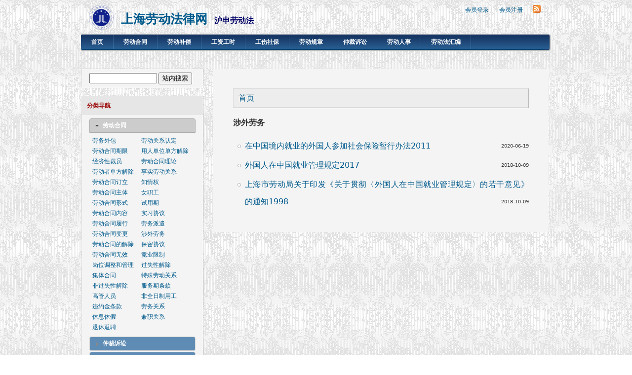

--- FILE ---
content_type: text/html; charset=utf-8
request_url: http://www.shanghailsw.com/taxonomy/term/236
body_size: 11247
content:
<!DOCTYPE html PUBLIC "-//W3C//DTD XHTML+RDFa 1.0//EN"
  "http://www.w3.org/MarkUp/DTD/xhtml-rdfa-1.dtd">
<html xmlns="http://www.w3.org/1999/xhtml" xml:lang="zh-hans" version="XHTML+RDFa 1.0" dir="ltr"
  xmlns:content="http://purl.org/rss/1.0/modules/content/"
  xmlns:dc="http://purl.org/dc/terms/"
  xmlns:foaf="http://xmlns.com/foaf/0.1/"
  xmlns:og="http://ogp.me/ns#"
  xmlns:rdfs="http://www.w3.org/2000/01/rdf-schema#"
  xmlns:sioc="http://rdfs.org/sioc/ns#"
  xmlns:sioct="http://rdfs.org/sioc/types#"
  xmlns:skos="http://www.w3.org/2004/02/skos/core#"
  xmlns:xsd="http://www.w3.org/2001/XMLSchema#">

<head profile="http://www.w3.org/1999/xhtml/vocab">
  <meta http-equiv="Content-Type" content="text/html; charset=utf-8" />
<link rel="alternate" type="application/rss+xml" title="涉外劳务" href="http://www.shanghailsw.com/taxonomy/term/236/all/feed" />
<link rel="shortcut icon" href="http://www.shanghailsw.com/sites/default/files/favicon.ico" type="image/vnd.microsoft.icon" />
<meta name="generator" content="Drupal 7 (http://drupal.org)" />
<link rel="canonical" href="http://www.shanghailsw.com/taxonomy/term/236" />
<link rel="shortlink" href="http://www.shanghailsw.com/taxonomy/term/236" />
  <title>涉外劳务 | 上海劳动法律网</title>
  <style type="text/css" media="all">
@import url("http://www.shanghailsw.com/modules/system/system.base.css?t1zvz9");
@import url("http://www.shanghailsw.com/modules/system/system.menus.css?t1zvz9");
@import url("http://www.shanghailsw.com/modules/system/system.messages.css?t1zvz9");
@import url("http://www.shanghailsw.com/modules/system/system.theme.css?t1zvz9");
</style>
<style type="text/css" media="all">
@import url("http://www.shanghailsw.com/sites/all/modules/jquery_update/replace/ui/themes/base/minified/jquery.ui.core.min.css?t1zvz9");
@import url("http://www.shanghailsw.com/sites/all/modules/jquery_update/replace/ui/themes/base/minified/jquery.ui.theme.min.css?t1zvz9");
@import url("http://www.shanghailsw.com/sites/all/modules/jquery_update/replace/ui/themes/base/minified/jquery.ui.accordion.min.css?t1zvz9");
</style>
<style type="text/css" media="all">
@import url("http://www.shanghailsw.com/sites/all/modules/adaptive_image/css/adaptive-image.css?t1zvz9");
@import url("http://www.shanghailsw.com/modules/comment/comment.css?t1zvz9");
@import url("http://www.shanghailsw.com/modules/field/theme/field.css?t1zvz9");
@import url("http://www.shanghailsw.com/modules/node/node.css?t1zvz9");
@import url("http://www.shanghailsw.com/modules/search/search.css?t1zvz9");
@import url("http://www.shanghailsw.com/modules/user/user.css?t1zvz9");
@import url("http://www.shanghailsw.com/sites/all/modules/views/css/views.css?t1zvz9");
@import url("http://www.shanghailsw.com/sites/all/modules/ckeditor/css/ckeditor.css?t1zvz9");
</style>
<style type="text/css" media="all">
@import url("http://www.shanghailsw.com/sites/all/modules/accordion_blocks/accordion_init.css?t1zvz9");
@import url("http://www.shanghailsw.com/sites/all/modules/ctools/css/ctools.css?t1zvz9");
@import url("http://www.shanghailsw.com/sites/all/modules/drupalexp/modules/dexp_animation/css/animate.css?t1zvz9");
@import url("http://www.shanghailsw.com/sites/all/modules/panels/css/panels.css?t1zvz9");
@import url("http://www.shanghailsw.com/sites/all/modules/drupalexp/modules/dexp_layerslider/plugins/rs-plugin/css/settings.css?t1zvz9");
@import url("http://www.shanghailsw.com/sites/all/modules/drupalexp/modules/dexp_layerslider/css/layerslider.css?t1zvz9");
</style>
<style type="text/css" media="all">
@import url("http://www.shanghailsw.com/sites/all/themes/danland/style.css?t1zvz9");
</style>

<!--[if IE 6]>
<link type="text/css" rel="stylesheet" href="http://www.shanghailsw.com/sites/all/themes/danland/style.ie6.css?t1zvz9" media="all" />
<![endif]-->
<style type="text/css" media="all">
@import url("http://www.shanghailsw.com/sites/all/themes/danland/vendor/font-awesome/css/font-awesome.min.css?t1zvz9");
</style>
  <script type="text/javascript">
<!--//--><![CDATA[//><!--
document.cookie = 'adaptive_image=' + Math.max(screen.width, screen.height) + '; path=/';
//--><!]]>
</script>
<script type="text/javascript" src="http://www.shanghailsw.com/sites/all/modules/jquery_update/replace/jquery/1.7/jquery.min.js?v=1.7.2"></script>
<script type="text/javascript" src="http://www.shanghailsw.com/misc/jquery-extend-3.4.0.js?v=1.7.2"></script>
<script type="text/javascript" src="http://www.shanghailsw.com/misc/jquery-html-prefilter-3.5.0-backport.js?v=1.7.2"></script>
<script type="text/javascript" src="http://www.shanghailsw.com/misc/jquery.once.js?v=1.2"></script>
<script type="text/javascript" src="http://www.shanghailsw.com/misc/drupal.js?t1zvz9"></script>
<script type="text/javascript" src="http://www.shanghailsw.com/sites/all/modules/jquery_update/replace/ui/ui/minified/jquery.ui.core.min.js?v=1.10.2"></script>
<script type="text/javascript" src="http://www.shanghailsw.com/sites/all/modules/jquery_update/replace/ui/ui/minified/jquery.ui.widget.min.js?v=1.10.2"></script>
<script type="text/javascript" src="http://www.shanghailsw.com/sites/all/modules/jquery_update/replace/ui/ui/minified/jquery.ui.accordion.min.js?v=1.10.2"></script>
<script type="text/javascript" src="http://www.shanghailsw.com/misc/form-single-submit.js?v=7.101"></script>
<script type="text/javascript" src="http://www.shanghailsw.com/sites/default/files/languages/zh-hans_AjAHK7ftURg3ocEJwL86U7LfKDVblE8Ej8D_zJNr9Zg.js?t1zvz9"></script>
<script type="text/javascript" src="http://www.shanghailsw.com/sites/all/modules/accordion_blocks/accordion_init.js?t1zvz9"></script>
<script type="text/javascript" src="http://www.shanghailsw.com/sites/all/libraries/appear/jquery.appear.js?t1zvz9"></script>
<script type="text/javascript" src="http://www.shanghailsw.com/sites/all/modules/drupalexp/modules/dexp_animation/js/dexp_animation.js?t1zvz9"></script>
<script type="text/javascript" src="http://www.shanghailsw.com/sites/all/modules/drupalexp/modules/dexp_layerslider/plugins/rs-plugin/js/jquery.themepunch.plugins.min.js?t1zvz9"></script>
<script type="text/javascript" src="http://www.shanghailsw.com/sites/all/modules/drupalexp/modules/dexp_layerslider/plugins/rs-plugin/js/jquery.themepunch.revolution.min.js?t1zvz9"></script>
<script type="text/javascript" src="http://www.shanghailsw.com/sites/all/themes/danland/scripts/hoverIntent.js?t1zvz9"></script>
<script type="text/javascript">
<!--//--><![CDATA[//><!--
jQuery.extend(Drupal.settings, {"basePath":"\/","pathPrefix":"","setHasJsCookie":0,"ajaxPageState":{"theme":"danland","theme_token":"Fl8NNhzlTONjqPBAl91AGjTQJrGwjrnHEhEL8_rrOWQ","js":{"0":1,"sites\/all\/modules\/jquery_update\/replace\/jquery\/1.7\/jquery.min.js":1,"misc\/jquery-extend-3.4.0.js":1,"misc\/jquery-html-prefilter-3.5.0-backport.js":1,"misc\/jquery.once.js":1,"misc\/drupal.js":1,"sites\/all\/modules\/jquery_update\/replace\/ui\/ui\/minified\/jquery.ui.core.min.js":1,"sites\/all\/modules\/jquery_update\/replace\/ui\/ui\/minified\/jquery.ui.widget.min.js":1,"sites\/all\/modules\/jquery_update\/replace\/ui\/ui\/minified\/jquery.ui.accordion.min.js":1,"misc\/form-single-submit.js":1,"public:\/\/languages\/zh-hans_AjAHK7ftURg3ocEJwL86U7LfKDVblE8Ej8D_zJNr9Zg.js":1,"sites\/all\/modules\/accordion_blocks\/accordion_init.js":1,"sites\/all\/libraries\/appear\/jquery.appear.js":1,"sites\/all\/modules\/drupalexp\/modules\/dexp_animation\/js\/dexp_animation.js":1,"sites\/all\/modules\/drupalexp\/modules\/dexp_layerslider\/plugins\/rs-plugin\/js\/jquery.themepunch.plugins.min.js":1,"sites\/all\/modules\/drupalexp\/modules\/dexp_layerslider\/plugins\/rs-plugin\/js\/jquery.themepunch.revolution.min.js":1,"sites\/all\/themes\/danland\/scripts\/hoverIntent.js":1},"css":{"modules\/system\/system.base.css":1,"modules\/system\/system.menus.css":1,"modules\/system\/system.messages.css":1,"modules\/system\/system.theme.css":1,"misc\/ui\/jquery.ui.core.css":1,"misc\/ui\/jquery.ui.theme.css":1,"misc\/ui\/jquery.ui.accordion.css":1,"sites\/all\/modules\/adaptive_image\/css\/adaptive-image.css":1,"modules\/comment\/comment.css":1,"modules\/field\/theme\/field.css":1,"modules\/node\/node.css":1,"modules\/search\/search.css":1,"modules\/user\/user.css":1,"sites\/all\/modules\/views\/css\/views.css":1,"sites\/all\/modules\/ckeditor\/css\/ckeditor.css":1,"sites\/all\/modules\/accordion_blocks\/accordion_init.css":1,"sites\/all\/modules\/ctools\/css\/ctools.css":1,"sites\/all\/modules\/drupalexp\/modules\/dexp_animation\/css\/animate.css":1,"sites\/all\/modules\/panels\/css\/panels.css":1,"sites\/all\/modules\/drupalexp\/modules\/dexp_layerslider\/plugins\/rs-plugin\/css\/settings.css":1,"sites\/all\/modules\/drupalexp\/modules\/dexp_layerslider\/css\/layerslider.css":1,"sites\/all\/themes\/danland\/style.css":1,"sites\/all\/themes\/danland\/style.ie6.css":1,"sites\/all\/themes\/danland\/vendor\/font-awesome\/css\/font-awesome.min.css":1}},"dexp_animation":{"disable_mobile":false},"urlIsAjaxTrusted":{"\/taxonomy\/term\/236":true,"\/taxonomy\/term\/236?destination=taxonomy\/term\/236":true}});
//--><!]]>
</script>
</head>
<body class="html not-front not-logged-in one-sidebar sidebar-first page-taxonomy page-taxonomy-term page-taxonomy-term- page-taxonomy-term-236" >
  <div id="skip-link">
    <a href="#main-content" class="element-invisible element-focusable">跳转到主要内容</a>
  </div>
    
<div  id="layout-type-1">

<div id="header">

<div id="header-wrapper">

	 

		<div id="logo-wrapper">

			<div class="logo">

				<a href="/" title="首页"><img src="http://www.shanghailsw.com/sites/default/files/law_0.png" alt="首页" /></a>

			</div>

		</div><!-- end logo wrapper -->

	
	
		<div id="branding-wrapper">

			
				
				
					<h2 class="site-name"><a href="/" title="上海劳动法律网">上海劳动法律网</a></h2>

				
			
			
				<div class='site-slogan'>沪申劳动法</div>

			
        	</div><!-- end branding wrapper -->

	
	

	


	
		<div class="feed-wrapper">

			<a href="http://www.shanghailsw.com/taxonomy/term/236/all/feed" class="feed-icon" title="订阅 涉外劳务"><img typeof="foaf:Image" src="http://www.shanghailsw.com/misc/feed.png" width="16" height="16" alt="订阅 涉外劳务" /></a>
		</div>

	


	
		<div id="authorize">

      		      <ul><li class="first"><a href="/user">会员登录</a></li><li><a href="/user/register">会员注册</a></li></ul>

		</div>

	


      </div><!-- end header-wrapper -->

</div> <!-- /header -->

<div style="clear:both"></div>



<div id="menu">

<div id="rounded-menu-left"></div>

 
      <div id="nav">

        <ul class="links"><li class="menu-219 first"><a href="/" title="">首页</a></li>
<li class="menu-339"><a href="/hetong">劳动合同</a></li>
<li class="menu-334"><a href="/buchang">劳动补偿</a></li>
<li class="menu-337"><a href="/gongzi">工资工时</a></li>
<li class="menu-345"><a href="/shebao" title="">工伤社保</a></li>
<li class="menu-338"><a href="/guizhang">劳动规章</a></li>
<li class="menu-346"><a href="/zhongcai">仲裁诉讼</a></li>
<li class="menu-427"><a href="/hr3" title="">劳动人事</a></li>
<li class="menu-344 last"><a href="/relatedlaw" title="">劳动法汇编</a></li>
</ul>
      </div> <!-- end primary -->

    
<div id="rounded-menu-right"></div>

</div>

 <!-- end menu -->

<div style="clear:both"></div>




 


<div style="clear:both"></div>

<div id="wrapper">



    
      <div id="sidebar-left" class="column sidebar"><div class="section">

          <div class="region region-sidebar-first">
    <div id="block-search-form" class="block block-search">


<div class="content" class="content">
  <form action="/taxonomy/term/236" method="post" id="search-block-form" accept-charset="UTF-8"><div><div class="container-inline">
      <h2 class="element-invisible">搜索表单</h2>
    <div class="form-item form-type-textfield form-item-search-block-form">
  <label class="element-invisible" for="edit-search-block-form--2">站内搜索 </label>
 <input title="请输入您想搜索的关键词。" type="text" id="edit-search-block-form--2" name="search_block_form" value="" size="15" maxlength="128" class="form-text" />
</div>
<div class="form-actions form-wrapper" id="edit-actions"><input type="submit" id="edit-submit" name="op" value="站内搜索" class="form-submit" /></div><input type="hidden" name="form_build_id" value="form-fbnkHPp8X3s185Qyrgme8uKJKPkmHl0-P_cdnKQ53kg" />
<input type="hidden" name="form_id" value="search_block_form" />
</div>
</div></form></div> <!-- end block content -->
</div> <!-- end block -->
<div id="block-accordion-blocks-tags-1" class="block block-accordion-blocks">

  <h2 class="block-title">分类导航</h2>

<div class="content" class="content">
  <div class="accordion_blocks_container">
        <h2><a href="#">
          劳动合同        </a></h2>
    <div>
      <div class="view view-ldht view-id-ldht view-display-id-block_hetongitem view-dom-id-e9d33d8974cc6647b69a499e591f1d27">
        
  
  
      <div class="view-content">
      <table class="views-view-grid cols-2">
  
  <tbody>
          <tr  class="row-1 row-first">
                  <td  class="col-1 col-first">
              
  <div class="views-field views-field-name">        <span class="field-content"><a href="/taxonomy/term/238">劳务外包</a></span>  </div>          </td>
                  <td  class="col-2 col-last">
              
  <div class="views-field views-field-name">        <span class="field-content"><a href="/taxonomy/term/258">劳动关系认定</a></span>  </div>          </td>
              </tr>
          <tr  class="row-2">
                  <td  class="col-1 col-first">
              
  <div class="views-field views-field-name">        <span class="field-content"><a href="/taxonomy/term/174">劳动合同期限</a></span>  </div>          </td>
                  <td  class="col-2 col-last">
              
  <div class="views-field views-field-name">        <span class="field-content"><a href="/taxonomy/term/230">用人单位单方解除</a></span>  </div>          </td>
              </tr>
          <tr  class="row-3">
                  <td  class="col-1 col-first">
              
  <div class="views-field views-field-name">        <span class="field-content"><a href="/taxonomy/term/231">经济性裁员</a></span>  </div>          </td>
                  <td  class="col-2 col-last">
              
  <div class="views-field views-field-name">        <span class="field-content"><a href="/taxonomy/term/209">劳动合同理论</a></span>  </div>          </td>
              </tr>
          <tr  class="row-4">
                  <td  class="col-1 col-first">
              
  <div class="views-field views-field-name">        <span class="field-content"><a href="/taxonomy/term/206">劳动者单方解除</a></span>  </div>          </td>
                  <td  class="col-2 col-last">
              
  <div class="views-field views-field-name">        <span class="field-content"><a href="/%E5%8A%B3%E5%8A%A8%E5%90%88%E5%90%8C/%E4%BA%8B%E5%AE%9E%E5%8A%B3%E5%8A%A8%E5%85%B3%E7%B3%BB">事实劳动关系</a></span>  </div>          </td>
              </tr>
          <tr  class="row-5">
                  <td  class="col-1 col-first">
              
  <div class="views-field views-field-name">        <span class="field-content"><a href="/%E5%8A%B3%E5%8A%A8%E5%90%88%E5%90%8C/%E5%8A%B3%E5%8A%A8%E5%90%88%E5%90%8C%E7%9A%84%E8%AE%A2%E7%AB%8B">劳动合同订立</a></span>  </div>          </td>
                  <td  class="col-2 col-last">
              
  <div class="views-field views-field-name">        <span class="field-content"><a href="/%E5%8A%B3%E5%8A%A8%E5%90%88%E5%90%8C/%E7%9F%A5%E6%83%85%E6%9D%83">知情权</a></span>  </div>          </td>
              </tr>
          <tr  class="row-6">
                  <td  class="col-1 col-first">
              
  <div class="views-field views-field-name">        <span class="field-content"><a href="/%E5%8A%B3%E5%8A%A8%E5%90%88%E5%90%8C/%E5%8A%B3%E5%8A%A8%E5%90%88%E5%90%8C%E7%9A%84%E4%B8%BB%E4%BD%93">劳动合同主体</a></span>  </div>          </td>
                  <td  class="col-2 col-last">
              
  <div class="views-field views-field-name">        <span class="field-content"><a href="/%E5%8A%B3%E5%8A%A8%E5%90%88%E5%90%8C/%E5%A5%B3%E8%81%8C%E5%B7%A5">女职工</a></span>  </div>          </td>
              </tr>
          <tr  class="row-7">
                  <td  class="col-1 col-first">
              
  <div class="views-field views-field-name">        <span class="field-content"><a href="/%E5%8A%B3%E5%8A%A8%E5%90%88%E5%90%8C/%E5%8A%B3%E5%8A%A8%E5%90%88%E5%90%8C%E7%9A%84%E5%BD%A2%E5%BC%8F">劳动合同形式</a></span>  </div>          </td>
                  <td  class="col-2 col-last">
              
  <div class="views-field views-field-name">        <span class="field-content"><a href="/%E5%8A%B3%E5%8A%A8%E5%90%88%E5%90%8C/%E8%AF%95%E7%94%A8%E6%9C%9F">试用期</a></span>  </div>          </td>
              </tr>
          <tr  class="row-8">
                  <td  class="col-1 col-first">
              
  <div class="views-field views-field-name">        <span class="field-content"><a href="/%E5%8A%B3%E5%8A%A8%E5%90%88%E5%90%8C/%E5%8A%B3%E5%8A%A8%E5%90%88%E5%90%8C%E7%9A%84%E5%86%85%E5%AE%B9">劳动合同内容</a></span>  </div>          </td>
                  <td  class="col-2 col-last">
              
  <div class="views-field views-field-name">        <span class="field-content"><a href="/%E5%8A%B3%E5%8A%A8%E5%90%88%E5%90%8C/%E5%AE%9E%E4%B9%A0%E5%8D%8F%E8%AE%AE">实习协议</a></span>  </div>          </td>
              </tr>
          <tr  class="row-9">
                  <td  class="col-1 col-first">
              
  <div class="views-field views-field-name">        <span class="field-content"><a href="/%E5%8A%B3%E5%8A%A8%E5%90%88%E5%90%8C/%E5%8A%B3%E5%8A%A8%E5%90%88%E5%90%8C%E7%9A%84%E5%B1%A5%E8%A1%8C">劳动合同履行</a></span>  </div>          </td>
                  <td  class="col-2 col-last">
              
  <div class="views-field views-field-name">        <span class="field-content"><a href="/%E5%8A%B3%E5%8A%A8%E5%90%88%E5%90%8C/%E5%8A%B3%E5%8A%A1%E6%B4%BE%E9%81%A3">劳务派遣</a></span>  </div>          </td>
              </tr>
          <tr  class="row-10">
                  <td  class="col-1 col-first">
              
  <div class="views-field views-field-name">        <span class="field-content"><a href="/%E5%8A%B3%E5%8A%A8%E5%90%88%E5%90%8C/%E5%8A%B3%E5%8A%A8%E5%90%88%E5%90%8C%E7%9A%84%E5%8F%98%E6%9B%B4">劳动合同变更</a></span>  </div>          </td>
                  <td  class="col-2 col-last">
              
  <div class="views-field views-field-name">        <span class="field-content"><a href="/%E5%8A%B3%E5%8A%A8%E5%90%88%E5%90%8C/%E6%B6%89%E5%A4%96%E5%8A%B3%E5%8A%A1">涉外劳务</a></span>  </div>          </td>
              </tr>
          <tr  class="row-11">
                  <td  class="col-1 col-first">
              
  <div class="views-field views-field-name">        <span class="field-content"><a href="/%E5%8A%B3%E5%8A%A8%E5%90%88%E5%90%8C/%E5%8A%B3%E5%8A%A8%E5%90%88%E5%90%8C%E7%9A%84%E8%A7%A3%E9%99%A4">劳动合同的解除</a></span>  </div>          </td>
                  <td  class="col-2 col-last">
              
  <div class="views-field views-field-name">        <span class="field-content"><a href="/%E5%8A%B3%E5%8A%A8%E5%90%88%E5%90%8C/%E4%BF%9D%E5%AF%86%E5%8D%8F%E8%AE%AE">保密协议</a></span>  </div>          </td>
              </tr>
          <tr  class="row-12">
                  <td  class="col-1 col-first">
              
  <div class="views-field views-field-name">        <span class="field-content"><a href="/%E5%8A%B3%E5%8A%A8%E5%90%88%E5%90%8C/%E5%8A%B3%E5%8A%A8%E5%90%88%E5%90%8C%E7%9A%84%E6%97%A0%E6%95%88">劳动合同无效</a></span>  </div>          </td>
                  <td  class="col-2 col-last">
              
  <div class="views-field views-field-name">        <span class="field-content"><a href="/%E5%8A%B3%E5%8A%A8%E5%90%88%E5%90%8C/%E7%AB%9E%E4%B8%9A%E9%99%90%E5%88%B6">竞业限制</a></span>  </div>          </td>
              </tr>
          <tr  class="row-13">
                  <td  class="col-1 col-first">
              
  <div class="views-field views-field-name">        <span class="field-content"><a href="/%E5%8A%B3%E5%8A%A8%E5%90%88%E5%90%8C/%E5%B2%97%E4%BD%8D%E8%B0%83%E6%95%B4%E5%92%8C%E7%AE%A1%E7%90%86">岗位调整和管理</a></span>  </div>          </td>
                  <td  class="col-2 col-last">
              
  <div class="views-field views-field-name">        <span class="field-content"><a href="/taxonomy/term/229">过失性解除</a></span>  </div>          </td>
              </tr>
          <tr  class="row-14">
                  <td  class="col-1 col-first">
              
  <div class="views-field views-field-name">        <span class="field-content"><a href="/%E5%8A%B3%E5%8A%A8%E5%90%88%E5%90%8C/%E9%9B%86%E4%BD%93%E5%90%88%E5%90%8C">集体合同</a></span>  </div>          </td>
                  <td  class="col-2 col-last">
              
  <div class="views-field views-field-name">        <span class="field-content"><a href="/%E5%8A%B3%E5%8A%A8%E5%90%88%E5%90%8C/%E7%89%B9%E6%AE%8A%E5%8A%B3%E5%8A%A8%E5%85%B3%E7%B3%BB">特殊劳动关系</a></span>  </div>          </td>
              </tr>
          <tr  class="row-15">
                  <td  class="col-1 col-first">
              
  <div class="views-field views-field-name">        <span class="field-content"><a href="/taxonomy/term/190">非过失性解除</a></span>  </div>          </td>
                  <td  class="col-2 col-last">
              
  <div class="views-field views-field-name">        <span class="field-content"><a href="/%E5%8A%B3%E5%8A%A8%E5%90%88%E5%90%8C/%E6%9C%8D%E5%8A%A1%E6%9C%9F%E6%9D%A1%E6%AC%BE">服务期条款</a></span>  </div>          </td>
              </tr>
          <tr  class="row-16">
                  <td  class="col-1 col-first">
              
  <div class="views-field views-field-name">        <span class="field-content"><a href="/taxonomy/term/195">高管人员</a></span>  </div>          </td>
                  <td  class="col-2 col-last">
              
  <div class="views-field views-field-name">        <span class="field-content"><a href="/%E5%8A%B3%E5%8A%A8%E5%90%88%E5%90%8C/%E9%9D%9E%E5%85%A8%E6%97%A5%E5%88%B6%E7%94%A8%E5%B7%A5">非全日制用工</a></span>  </div>          </td>
              </tr>
          <tr  class="row-17">
                  <td  class="col-1 col-first">
              
  <div class="views-field views-field-name">        <span class="field-content"><a href="/%E5%8A%B3%E5%8A%A8%E5%90%88%E5%90%8C/%E8%BF%9D%E7%BA%A6%E9%87%91%E6%9D%A1%E6%AC%BE">违约金条款</a></span>  </div>          </td>
                  <td  class="col-2 col-last">
              
  <div class="views-field views-field-name">        <span class="field-content"><a href="/%E5%8A%B3%E5%8A%A8%E5%90%88%E5%90%8C/%E5%8A%B3%E5%8A%A8%E5%85%B3%E7%B3%BB%E5%92%8C%E5%8A%B3%E5%8A%A1%E5%85%B3%E7%B3%BB">劳务关系</a></span>  </div>          </td>
              </tr>
          <tr  class="row-18">
                  <td  class="col-1 col-first">
              
  <div class="views-field views-field-name">        <span class="field-content"><a href="/%E5%8A%B3%E5%8A%A8%E5%90%88%E5%90%8C/%E4%BC%91%E6%81%AF%E4%BC%91%E5%81%87">休息休假</a></span>  </div>          </td>
                  <td  class="col-2 col-last">
              
  <div class="views-field views-field-name">        <span class="field-content"><a href="/taxonomy/term/163">兼职关系</a></span>  </div>          </td>
              </tr>
          <tr  class="row-19 row-last">
                  <td  class="col-1 col-first">
              
  <div class="views-field views-field-name">        <span class="field-content"><a href="/taxonomy/term/164">退休返聘</a></span>  </div>          </td>
                  <td  class="col-2 col-last">
                      </td>
              </tr>
      </tbody>
</table>
    </div>
  
  
  
  
  
  
</div>    </div>
          <h2><a href="#">
          仲裁诉讼        </a></h2>
    <div>
      <div class="view view-procedures view-id-procedures view-display-id-block_zhongcai view-dom-id-3b3f68fc9a3f4499217843fdc0022737">
        
  
  
      <div class="view-content">
      <table class="views-view-grid cols-2">
  
  <tbody>
          <tr  class="row-1 row-first">
                  <td  class="col-1 col-first">
              
  <div class="views-field views-field-name">        <span class="field-content"><a href="/%E4%BB%B2%E8%A3%81%E8%AF%89%E8%AE%BC/%E4%BA%BA%E4%BA%8B%E4%BA%89%E8%AE%AE">人事争议</a></span>  </div>          </td>
                  <td  class="col-2 col-last">
              
  <div class="views-field views-field-name">        <span class="field-content"><a href="/taxonomy/term/219">仲裁程序</a></span>  </div>          </td>
              </tr>
          <tr  class="row-2">
                  <td  class="col-1 col-first">
              
  <div class="views-field views-field-name">        <span class="field-content"><a href="/taxonomy/term/217">劳动仲裁法解读</a></span>  </div>          </td>
                  <td  class="col-2 col-last">
              
  <div class="views-field views-field-name">        <span class="field-content"><a href="/taxonomy/term/223">司法鉴定</a></span>  </div>          </td>
              </tr>
          <tr  class="row-3">
                  <td  class="col-1 col-first">
              
  <div class="views-field views-field-name">        <span class="field-content"><a href="/taxonomy/term/234">庭审技术</a></span>  </div>          </td>
                  <td  class="col-2 col-last">
              
  <div class="views-field views-field-name">        <span class="field-content"><a href="/taxonomy/term/216">民事再审</a></span>  </div>          </td>
              </tr>
          <tr  class="row-4">
                  <td  class="col-1 col-first">
              
  <div class="views-field views-field-name">        <span class="field-content"><a href="/taxonomy/term/165">诉讼期限</a></span>  </div>          </td>
                  <td  class="col-2 col-last">
              
  <div class="views-field views-field-name">        <span class="field-content"><a href="/taxonomy/term/226">财产保全</a></span>  </div>          </td>
              </tr>
          <tr  class="row-5">
                  <td  class="col-1 col-first">
              
  <div class="views-field views-field-name">        <span class="field-content"><a href="/%E4%BB%B2%E8%A3%81%E8%AF%89%E8%AE%BC/%E4%BB%B2%E8%A3%81%E7%AE%A1%E8%BE%96">仲裁管辖</a></span>  </div>          </td>
                  <td  class="col-2 col-last">
              
  <div class="views-field views-field-name">        <span class="field-content"><a href="/%E4%BB%B2%E8%A3%81%E8%AF%89%E8%AE%BC/%E5%8A%B3%E5%8A%A8%E7%9B%91%E5%AF%9F">劳动监察</a></span>  </div>          </td>
              </tr>
          <tr  class="row-6">
                  <td  class="col-1 col-first">
              
  <div class="views-field views-field-name">        <span class="field-content"><a href="/%E4%BB%B2%E8%A3%81%E8%AF%89%E8%AE%BC/%E5%A7%94%E6%89%98%E4%BB%A3%E7%90%86">委托代理</a></span>  </div>          </td>
                  <td  class="col-2 col-last">
              
  <div class="views-field views-field-name">        <span class="field-content"><a href="/taxonomy/term/152">意思表示</a></span>  </div>          </td>
              </tr>
          <tr  class="row-7">
                  <td  class="col-1 col-first">
              
  <div class="views-field views-field-name">        <span class="field-content"><a href="/taxonomy/term/151">执行程序</a></span>  </div>          </td>
                  <td  class="col-2 col-last">
              
  <div class="views-field views-field-name">        <span class="field-content"><a href="/%E4%BB%B2%E8%A3%81%E8%AF%89%E8%AE%BC/%E6%B3%95%E5%BE%8B%E6%96%87%E4%B9%A6">法律文书</a></span>  </div>          </td>
              </tr>
          <tr  class="row-8">
                  <td  class="col-1 col-first">
              
  <div class="views-field views-field-name">        <span class="field-content"><a href="/%E4%BB%B2%E8%A3%81%E8%AF%89%E8%AE%BC/%E6%B3%95%E5%BE%8B%E8%8B%B1%E8%AF%AD">法律英语</a></span>  </div>          </td>
                  <td  class="col-2 col-last">
              
  <div class="views-field views-field-name">        <span class="field-content"><a href="/taxonomy/term/135">法律适用</a></span>  </div>          </td>
              </tr>
          <tr  class="row-9">
                  <td  class="col-1 col-first">
              
  <div class="views-field views-field-name">        <span class="field-content"><a href="/%E4%BB%B2%E8%A3%81%E8%AF%89%E8%AE%BC/%E8%AF%81%E6%8D%AE%E6%94%B6%E9%9B%86">证据收集</a></span>  </div>          </td>
                  <td  class="col-2 col-last">
              
  <div class="views-field views-field-name">        <span class="field-content"><a href="/%E4%BB%B2%E8%A3%81%E8%AF%89%E8%AE%BC/%E8%AF%81%E6%8D%AE%E7%90%86%E8%AE%BA">证据理论</a></span>  </div>          </td>
              </tr>
          <tr  class="row-10 row-last">
                  <td  class="col-1 col-first">
              
  <div class="views-field views-field-name">        <span class="field-content"><a href="/%E4%BB%B2%E8%A3%81%E8%AF%89%E8%AE%BC/%E8%AF%89%E8%AE%BC%E6%97%B6%E6%95%88">诉讼时效</a></span>  </div>          </td>
                  <td  class="col-2 col-last">
              
  <div class="views-field views-field-name">        <span class="field-content"><a href="/taxonomy/term/140">诉讼权利</a></span>  </div>          </td>
              </tr>
      </tbody>
</table>
    </div>
  
  
  
  
  
  
</div>    </div>
          <h2><a href="#">
          企业HR管理        </a></h2>
    <div>
      <div class="view view-hr view-id-hr view-display-id-block view-dom-id-2426d531b7a757b51bb4be626931fc98">
        
  
  
      <div class="view-content">
      <table class="views-view-grid cols-2">
  
  <tbody>
          <tr  class="row-1 row-first">
                  <td  class="col-1 col-first">
              
  <div class="views-field views-field-name">        <span class="field-content"><a href="/%E4%BC%81%E4%B8%9Ahr%E7%AE%A1%E7%90%86/%E4%B8%9A%E7%BB%A9%E8%80%83%E6%A0%B8">业绩考核</a></span>  </div>          </td>
                  <td  class="col-2 col-last">
              
  <div class="views-field views-field-name">        <span class="field-content"><a href="/%E4%BC%81%E4%B8%9Ahr%E7%AE%A1%E7%90%86/%E4%BA%BA%E4%BA%8B%E7%AE%A1%E7%90%86">人事关系管理</a></span>  </div>          </td>
              </tr>
          <tr  class="row-2">
                  <td  class="col-1 col-first">
              
  <div class="views-field views-field-name">        <span class="field-content"><a href="/taxonomy/term/251">人力资源管理</a></span>  </div>          </td>
                  <td  class="col-2 col-last">
              
  <div class="views-field views-field-name">        <span class="field-content"><a href="/%E4%BC%81%E4%B8%9Ahr%E7%AE%A1%E7%90%86/%E5%85%A5%E8%81%8C%E7%AE%A1%E7%90%86">入职管理</a></span>  </div>          </td>
              </tr>
          <tr  class="row-3">
                  <td  class="col-1 col-first">
              
  <div class="views-field views-field-name">        <span class="field-content"><a href="/%E4%BC%81%E4%B8%9Ahr%E7%AE%A1%E7%90%86/%E5%8A%B3%E5%8A%A8%E5%90%88%E5%90%8C%E8%AE%BE%E8%AE%A1%E5%8F%8A%E7%AE%A1%E7%90%86">劳动合同管理</a></span>  </div>          </td>
                  <td  class="col-2 col-last">
              
  <div class="views-field views-field-name">        <span class="field-content"><a href="/taxonomy/term/178">劳动合规</a></span>  </div>          </td>
              </tr>
          <tr  class="row-4">
                  <td  class="col-1 col-first">
              
  <div class="views-field views-field-name">        <span class="field-content"><a href="/taxonomy/term/228">劳动法基本理论</a></span>  </div>          </td>
                  <td  class="col-2 col-last">
              
  <div class="views-field views-field-name">        <span class="field-content"><a href="/%E4%BC%81%E4%B8%9Ahr%E7%AE%A1%E7%90%86/%E5%8A%B3%E8%B5%84%E5%85%B3%E7%B3%BB">劳资关系</a></span>  </div>          </td>
              </tr>
          <tr  class="row-5">
                  <td  class="col-1 col-first">
              
  <div class="views-field views-field-name">        <span class="field-content"><a href="/taxonomy/term/120">商业秘密</a></span>  </div>          </td>
                  <td  class="col-2 col-last">
              
  <div class="views-field views-field-name">        <span class="field-content"><a href="/%E4%BC%81%E4%B8%9Ahr%E7%AE%A1%E7%90%86/%E5%9F%B9%E8%AE%AD%E7%AE%A1%E7%90%86">培训管理</a></span>  </div>          </td>
              </tr>
          <tr  class="row-6">
                  <td  class="col-1 col-first">
              
  <div class="views-field views-field-name">        <span class="field-content"><a href="/%E4%BC%81%E4%B8%9Ahr%E7%AE%A1%E7%90%86/%E5%B7%A5%E8%B5%84%E7%AE%A1%E7%90%86">工资管理</a></span>  </div>          </td>
                  <td  class="col-2 col-last">
              
  <div class="views-field views-field-name">        <span class="field-content"><a href="/taxonomy/term/191">民主管理</a></span>  </div>          </td>
              </tr>
          <tr  class="row-7">
                  <td  class="col-1 col-first">
              
  <div class="views-field views-field-name">        <span class="field-content"><a href="/%E4%BC%81%E4%B8%9Ahr%E7%AE%A1%E7%90%86/%E7%94%A8%E5%B7%A5%E6%88%90%E6%9C%AC">用工成本</a></span>  </div>          </td>
                  <td  class="col-2 col-last">
              
  <div class="views-field views-field-name">        <span class="field-content"><a href="/%E4%BC%81%E4%B8%9Ahr%E7%AE%A1%E7%90%86/%E7%94%A8%E5%B7%A5%E9%A3%8E%E9%99%A9%E9%98%B2%E8%8C%83">用工风险防范</a></span>  </div>          </td>
              </tr>
          <tr  class="row-8">
                  <td  class="col-1 col-first">
              
  <div class="views-field views-field-name">        <span class="field-content"><a href="/taxonomy/term/218">病假管理</a></span>  </div>          </td>
                  <td  class="col-2 col-last">
              
  <div class="views-field views-field-name">        <span class="field-content"><a href="/taxonomy/term/213">社保缴纳</a></span>  </div>          </td>
              </tr>
          <tr  class="row-9">
                  <td  class="col-1 col-first">
              
  <div class="views-field views-field-name">        <span class="field-content"><a href="/%E4%BC%81%E4%B8%9Ahr%E7%AE%A1%E7%90%86/%E7%A6%BB%E8%81%8C%E7%AE%A1%E7%90%86">离职管理</a></span>  </div>          </td>
                  <td  class="col-2 col-last">
              
  <div class="views-field views-field-name">        <span class="field-content"><a href="/taxonomy/term/121">竞业禁止</a></span>  </div>          </td>
              </tr>
          <tr  class="row-10">
                  <td  class="col-1 col-first">
              
  <div class="views-field views-field-name">        <span class="field-content"><a href="/%E4%BC%81%E4%B8%9Ahr%E7%AE%A1%E7%90%86/%E8%80%83%E5%8B%A4%E4%B8%8E%E5%8A%A0%E7%8F%AD%E7%AE%A1%E7%90%86">考勤与加班</a></span>  </div>          </td>
                  <td  class="col-2 col-last">
              
  <div class="views-field views-field-name">        <span class="field-content"><a href="/taxonomy/term/150">职业病防治</a></span>  </div>          </td>
              </tr>
          <tr  class="row-11">
                  <td  class="col-1 col-first">
              
  <div class="views-field views-field-name">        <span class="field-content"><a href="/%E4%BC%81%E4%B8%9Ahr%E7%AE%A1%E7%90%86/%E8%96%AA%E9%85%AC%E5%88%B6%E5%BA%A6">薪酬制度</a></span>  </div>          </td>
                  <td  class="col-2 col-last">
              
  <div class="views-field views-field-name">        <span class="field-content"><a href="/taxonomy/term/131">补贴政策</a></span>  </div>          </td>
              </tr>
          <tr  class="row-12">
                  <td  class="col-1 col-first">
              
  <div class="views-field views-field-name">        <span class="field-content"><a href="/%E4%BC%81%E4%B8%9Ahr%E7%AE%A1%E7%90%86/%E8%A7%84%E7%AB%A0%E5%88%B6%E5%BA%A6">规章制度</a></span>  </div>          </td>
                  <td  class="col-2 col-last">
              
  <div class="views-field views-field-name">        <span class="field-content"><a href="/taxonomy/term/245">退休管理</a></span>  </div>          </td>
              </tr>
          <tr  class="row-13">
                  <td  class="col-1 col-first">
              
  <div class="views-field views-field-name">        <span class="field-content"><a href="/taxonomy/term/197">劳动新闻</a></span>  </div>          </td>
                  <td  class="col-2 col-last">
              
  <div class="views-field views-field-name">        <span class="field-content"><a href="/%E7%83%AD%E7%82%B9%E8%AF%84%E6%9E%90/%E7%83%AD%E7%82%B9%E8%AF%84%E6%9E%90">热点评析</a></span>  </div>          </td>
              </tr>
          <tr  class="row-14">
                  <td  class="col-1 col-first">
              
  <div class="views-field views-field-name">        <span class="field-content"><a href="/taxonomy/term/222">HRM</a></span>  </div>          </td>
                  <td  class="col-2 col-last">
              
  <div class="views-field views-field-name">        <span class="field-content"><a href="/taxonomy/term/205">HR基本理论</a></span>  </div>          </td>
              </tr>
          <tr  class="row-15 row-last">
                  <td  class="col-1 col-first">
              
  <div class="views-field views-field-name">        <span class="field-content"><a href="/taxonomy/term/253">股权激励</a></span>  </div>          </td>
                  <td  class="col-2 col-last">
                      </td>
              </tr>
      </tbody>
</table>
    </div>
  
  
  
  
  
  
</div>    </div>
          <h2><a href="#">
          劳动赔偿        </a></h2>
    <div>
      <div class="view view-ldpc view-id-ldpc view-display-id-block_1 view-dom-id-68a64be9a4c64a5d1967ff88a668ad2e">
        
  
  
      <div class="view-content">
      <table class="views-view-grid cols-2">
  
  <tbody>
          <tr  class="row-1 row-first">
                  <td  class="col-1 col-first">
              
  <div class="views-field views-field-name">        <span class="field-content"><a href="/taxonomy/term/262">医疗补助费</a></span>  </div>          </td>
                  <td  class="col-2 col-last">
              
  <div class="views-field views-field-name">        <span class="field-content"><a href="/%E5%8A%B3%E5%8A%A8%E8%B5%94%E5%81%BF/%E6%8D%9F%E5%A4%B1%E8%B5%94%E5%81%BF">损失赔偿</a></span>  </div>          </td>
              </tr>
          <tr  class="row-2">
                  <td  class="col-1 col-first">
              
  <div class="views-field views-field-name">        <span class="field-content"><a href="/%E5%8A%B3%E5%8A%A8%E8%B5%94%E5%81%BF/%E7%BB%8F%E6%B5%8E%E8%A1%A5%E5%81%BF">经济补偿</a></span>  </div>          </td>
                  <td  class="col-2 col-last">
              
  <div class="views-field views-field-name">        <span class="field-content"><a href="/%E5%8A%B3%E5%8A%A8%E8%B5%94%E5%81%BF/%E7%BB%8F%E6%B5%8E%E8%B5%94%E5%81%BF">经济赔偿</a></span>  </div>          </td>
              </tr>
          <tr  class="row-3 row-last">
                  <td  class="col-1 col-first">
              
  <div class="views-field views-field-name">        <span class="field-content"><a href="/%E5%8A%B3%E5%8A%A8%E8%B5%94%E5%81%BF/%E9%9B%87%E4%B8%BB%E8%B4%A3%E4%BB%BB">雇主责任</a></span>  </div>          </td>
                  <td  class="col-2 col-last">
                      </td>
              </tr>
      </tbody>
</table>
    </div>
  
  
  
  
  
  
</div>    </div>
          <h2><a href="#">
          工伤和社保        </a></h2>
    <div>
      <div class="view view-shebao2 view-id-shebao2 view-display-id-block view-dom-id-dfe0cf984b67a4c2da59eb381e8bfa40">
        
  
  
      <div class="view-content">
      <table class="views-view-grid cols-2">
  
  <tbody>
          <tr  class="row-1 row-first">
                  <td  class="col-1 col-first">
              
  <div class="views-field views-field-name">        <span class="field-content"><a href="/taxonomy/term/168">一次性伤残就业补助金</a></span>  </div>          </td>
                  <td  class="col-2 col-last">
              
  <div class="views-field views-field-name">        <span class="field-content"><a href="/taxonomy/term/256">交通事故</a></span>  </div>          </td>
              </tr>
          <tr  class="row-2">
                  <td  class="col-1 col-first">
              
  <div class="views-field views-field-name">        <span class="field-content"><a href="/taxonomy/term/159">停工留薪期</a></span>  </div>          </td>
                  <td  class="col-2 col-last">
              
  <div class="views-field views-field-name">        <span class="field-content"><a href="/taxonomy/term/149">医疗费</a></span>  </div>          </td>
              </tr>
          <tr  class="row-3">
                  <td  class="col-1 col-first">
              
  <div class="views-field views-field-name">        <span class="field-content"><a href="/taxonomy/term/158">工伤认定</a></span>  </div>          </td>
                  <td  class="col-2 col-last">
              
  <div class="views-field views-field-name">        <span class="field-content"><a href="/taxonomy/term/154">工伤赔偿</a></span>  </div>          </td>
              </tr>
          <tr  class="row-4">
                  <td  class="col-1 col-first">
              
  <div class="views-field views-field-name">        <span class="field-content"><a href="/taxonomy/term/160">护理费</a></span>  </div>          </td>
                  <td  class="col-2 col-last">
              
  <div class="views-field views-field-name">        <span class="field-content"><a href="/taxonomy/term/157">社会保险</a></span>  </div>          </td>
              </tr>
          <tr  class="row-5">
                  <td  class="col-1 col-first">
              
  <div class="views-field views-field-name">        <span class="field-content"><a href="/taxonomy/term/214">社保缴纳</a></span>  </div>          </td>
                  <td  class="col-2 col-last">
              
  <div class="views-field views-field-name">        <span class="field-content"><a href="/taxonomy/term/202">综论</a></span>  </div>          </td>
              </tr>
          <tr  class="row-6">
                  <td  class="col-1 col-first">
              
  <div class="views-field views-field-name">        <span class="field-content"><a href="/taxonomy/term/148">职业病</a></span>  </div>          </td>
                  <td  class="col-2 col-last">
              
  <div class="views-field views-field-name">        <span class="field-content"><a href="/taxonomy/term/167">责任主体</a></span>  </div>          </td>
              </tr>
          <tr  class="row-7 row-last">
                  <td  class="col-1 col-first">
              
  <div class="views-field views-field-name">        <span class="field-content"><a href="/taxonomy/term/196">费用申领</a></span>  </div>          </td>
                  <td  class="col-2 col-last">
                      </td>
              </tr>
      </tbody>
</table>
    </div>
  
  
  
  
  
  
</div>    </div>
          <h2><a href="#">
          劳动规章        </a></h2>
    <div>
      <div class="view view-guizhang2 view-id-guizhang2 view-display-id-block view-dom-id-7b882df70110db992408983875368f86">
        
  
  
      <div class="view-content">
      <table class="views-view-grid cols-2">
  
  <tbody>
          <tr  class="row-1 row-first">
                  <td  class="col-1 col-first">
              
  <div class="views-field views-field-name">        <span class="field-content"><a href="/%E5%8A%B3%E5%8A%A8%E8%A7%84%E7%AB%A0/%E4%BC%81%E4%B8%9A%E7%A6%8F%E5%88%A9">企业福利</a></span>  </div>          </td>
                  <td  class="col-2 col-last">
              
  <div class="views-field views-field-name">        <span class="field-content"><a href="/taxonomy/term/182">内容</a></span>  </div>          </td>
              </tr>
          <tr  class="row-2">
                  <td  class="col-1 col-first">
              
  <div class="views-field views-field-name">        <span class="field-content"><a href="/%E5%8A%B3%E5%8A%A8%E8%A7%84%E7%AB%A0/%E5%88%B6%E5%AE%9A%E5%92%8C%E4%BF%AE%E6%94%B9">制定和修改</a></span>  </div>          </td>
                  <td  class="col-2 col-last">
              
  <div class="views-field views-field-name">        <span class="field-content"><a href="/taxonomy/term/187">劳动纪律</a></span>  </div>          </td>
              </tr>
          <tr  class="row-3">
                  <td  class="col-1 col-first">
              
  <div class="views-field views-field-name">        <span class="field-content"><a href="/taxonomy/term/184">劳动组织规范</a></span>  </div>          </td>
                  <td  class="col-2 col-last">
              
  <div class="views-field views-field-name">        <span class="field-content"><a href="/%E5%8A%B3%E5%8A%A8%E8%A7%84%E7%AB%A0/%E5%91%98%E5%B7%A5%E5%A5%96%E6%83%A9">员工奖惩</a></span>  </div>          </td>
              </tr>
          <tr  class="row-4">
                  <td  class="col-1 col-first">
              
  <div class="views-field views-field-name">        <span class="field-content"><a href="/%E5%8A%B3%E5%8A%A8%E8%A7%84%E7%AB%A0/%E5%A4%84%E7%BD%9A">处罚</a></span>  </div>          </td>
                  <td  class="col-2 col-last">
              
  <div class="views-field views-field-name">        <span class="field-content"><a href="/%E5%8A%B3%E5%8A%A8%E8%A7%84%E7%AB%A0/%E5%A5%B3%E8%81%8C%E5%B7%A5">女职工</a></span>  </div>          </td>
              </tr>
          <tr  class="row-5">
                  <td  class="col-1 col-first">
              
  <div class="views-field views-field-name">        <span class="field-content"><a href="/taxonomy/term/186">定额管理</a></span>  </div>          </td>
                  <td  class="col-2 col-last">
              
  <div class="views-field views-field-name">        <span class="field-content"><a href="/taxonomy/term/185">岗位设置</a></span>  </div>          </td>
              </tr>
          <tr  class="row-6">
                  <td  class="col-1 col-first">
              
  <div class="views-field views-field-name">        <span class="field-content"><a href="/%E5%8A%B3%E5%8A%A8%E8%A7%84%E7%AB%A0/%E5%BC%80%E9%99%A4">开除</a></span>  </div>          </td>
                  <td  class="col-2 col-last">
              
  <div class="views-field views-field-name">        <span class="field-content"><a href="/taxonomy/term/183">效力</a></span>  </div>          </td>
              </tr>
          <tr  class="row-7 row-last">
                  <td  class="col-1 col-first">
              
  <div class="views-field views-field-name">        <span class="field-content"><a href="/taxonomy/term/181">概念</a></span>  </div>          </td>
                  <td  class="col-2 col-last">
              
  <div class="views-field views-field-name">        <span class="field-content"><a href="/%E5%8A%B3%E5%8A%A8%E8%A7%84%E7%AB%A0/%E6%B0%91%E4%B8%BB%E7%AE%A1%E7%90%86">民主管理</a></span>  </div>          </td>
              </tr>
      </tbody>
</table>
    </div>
  
  
  
  
  
  
</div>    </div>
          <h2><a href="#">
          工资工时        </a></h2>
    <div>
      <div class="view view-gongzigongshi2 view-id-gongzigongshi2 view-display-id-block view-dom-id-24247a0081592b66941773645e40af98">
        
  
  
      <div class="view-content">
      <table class="views-view-grid cols-2">
  
  <tbody>
          <tr  class="row-1 row-first">
                  <td  class="col-1 col-first">
              
  <div class="views-field views-field-name">        <span class="field-content"><a href="/%E5%8A%B3%E5%8A%A8%E5%9F%BA%E5%87%86/%E4%BC%91%E6%81%AF%E4%BC%91%E5%81%87">休息休假</a></span>  </div>          </td>
                  <td  class="col-2 col-last">
              
  <div class="views-field views-field-name">        <span class="field-content"><a href="/taxonomy/term/250">劳动能力鉴定</a></span>  </div>          </td>
              </tr>
          <tr  class="row-2">
                  <td  class="col-1 col-first">
              
  <div class="views-field views-field-name">        <span class="field-content"><a href="/taxonomy/term/233">医疗期工资</a></span>  </div>          </td>
                  <td  class="col-2 col-last">
              
  <div class="views-field views-field-name">        <span class="field-content"><a href="/taxonomy/term/180">工作时间</a></span>  </div>          </td>
              </tr>
          <tr  class="row-3">
                  <td  class="col-1 col-first">
              
  <div class="views-field views-field-name">        <span class="field-content"><a href="/taxonomy/term/207">工资支付</a></span>  </div>          </td>
                  <td  class="col-2 col-last">
              
  <div class="views-field views-field-name">        <span class="field-content"><a href="/taxonomy/term/199">法律适用</a></span>  </div>          </td>
              </tr>
          <tr  class="row-4">
                  <td  class="col-1 col-first">
              
  <div class="views-field views-field-name">        <span class="field-content"><a href="/%E5%8A%B3%E5%8A%A8%E5%9F%BA%E5%87%86/%E5%8A%A0%E7%8F%AD%E8%B4%B9">加班费</a></span>  </div>          </td>
                  <td  class="col-2 col-last">
              
  <div class="views-field views-field-name">        <span class="field-content"><a href="/taxonomy/term/169">医疗期</a></span>  </div>          </td>
              </tr>
          <tr  class="row-5">
                  <td  class="col-1 col-first">
              
  <div class="views-field views-field-name">        <span class="field-content"><a href="/taxonomy/term/143">年休假</a></span>  </div>          </td>
                  <td  class="col-2 col-last">
              
  <div class="views-field views-field-name">        <span class="field-content"><a href="/%E5%8A%B3%E5%8A%A8%E5%9F%BA%E5%87%86/%E5%A5%96%E9%87%91">奖金</a></span>  </div>          </td>
              </tr>
          <tr  class="row-6">
                  <td  class="col-1 col-first">
              
  <div class="views-field views-field-name">        <span class="field-content"><a href="/%E5%8A%B3%E5%8A%A8%E5%9F%BA%E5%87%86/%E5%B7%A5%E8%B5%84%E6%A0%87%E5%87%86">工资标准</a></span>  </div>          </td>
                  <td  class="col-2 col-last">
              
  <div class="views-field views-field-name">        <span class="field-content"><a href="/%E5%8A%B3%E5%8A%A8%E5%9F%BA%E5%87%86/%E5%B7%A5%E8%B5%84%E8%B0%83%E6%95%B4">工资调整</a></span>  </div>          </td>
              </tr>
          <tr  class="row-7">
                  <td  class="col-1 col-first">
              
  <div class="views-field views-field-name">        <span class="field-content"><a href="/%E5%8A%B3%E5%8A%A8%E5%9F%BA%E5%87%86/%E6%8F%90%E6%88%90%E5%B7%A5%E8%B5%84">提成工资</a></span>  </div>          </td>
                  <td  class="col-2 col-last">
              
  <div class="views-field views-field-name">        <span class="field-content"><a href="/%E5%8A%B3%E5%8A%A8%E5%9F%BA%E5%87%86/%E6%9C%80%E4%BD%8E%E5%B7%A5%E8%B5%84">最低工资</a></span>  </div>          </td>
              </tr>
          <tr  class="row-8">
                  <td  class="col-1 col-first">
              
  <div class="views-field views-field-name">        <span class="field-content"><a href="/%E5%8A%B3%E5%8A%A8%E5%9F%BA%E5%87%86/%E7%97%85%E5%81%87%E5%B7%A5%E8%B5%84">病假工资</a></span>  </div>          </td>
                  <td  class="col-2 col-last">
              
  <div class="views-field views-field-name">        <span class="field-content"><a href="/%E5%8A%B3%E5%8A%A8%E5%9F%BA%E5%87%86/%E8%AF%95%E7%94%A8%E6%9C%9F%E5%B7%A5%E8%B5%84">试用期工资</a></span>  </div>          </td>
              </tr>
          <tr  class="row-9">
                  <td  class="col-1 col-first">
              
  <div class="views-field views-field-name">        <span class="field-content"><a href="/taxonomy/term/170">医疗补助金</a></span>  </div>          </td>
                  <td  class="col-2 col-last">
              
  <div class="views-field views-field-name">        <span class="field-content"><a href="/taxonomy/term/172">特殊情况下工资</a></span>  </div>          </td>
              </tr>
          <tr  class="row-10">
                  <td  class="col-1 col-first">
              
  <div class="views-field views-field-name">        <span class="field-content"><a href="/%E5%8A%B3%E5%8A%A8%E5%9F%BA%E5%87%86/%E5%A5%B3%E8%81%8C%E5%B7%A5%E4%BF%9D%E6%8A%A4">女职工保护</a></span>  </div>          </td>
                  <td  class="col-2 col-last">
              
  <div class="views-field views-field-name">        <span class="field-content"><a href="/%E5%8A%B3%E5%8A%A8%E5%9F%BA%E5%87%86/%E4%B8%8D%E5%AE%9A%E6%97%B6%E5%B7%A5%E4%BD%9C%E5%88%B6%E5%BA%A6">不定时工作制度</a></span>  </div>          </td>
              </tr>
          <tr  class="row-11 row-last">
                  <td  class="col-1 col-first">
              
  <div class="views-field views-field-name">        <span class="field-content"><a href="/%E5%8A%B3%E5%8A%A8%E5%9F%BA%E5%87%86/%E6%A0%87%E5%87%86%E5%B7%A5%E6%97%B6%E5%88%B6">标准工时制</a></span>  </div>          </td>
                  <td  class="col-2 col-last">
              
  <div class="views-field views-field-name">        <span class="field-content"><a href="/%E5%8A%B3%E5%8A%A8%E5%9F%BA%E5%87%86/%E7%BB%BC%E5%90%88%E8%AE%A1%E7%AE%97%E5%B7%A5%E6%97%B6%E5%B7%A5%E4%BD%9C%E5%88%B6">综合计算工时工作制</a></span>  </div>          </td>
              </tr>
      </tbody>
</table>
    </div>
  
  
  
  
  
  
</div>    </div>
    </div>
</div> <!-- end block content -->
</div> <!-- end block -->
<div id="block-block-5" class="block block-block">

  <h2 class="block-title">律师简介</h2>

<div class="content" class="content">
  <p><img alt="上海劳动法律师" src="/sites/default/files/images/shanghailsw.jpg" style="float:left; margin:5px; width:210px" />  邱国开律师，系本站主编，在司法机关从事过侦查和公诉工作数年，现执业于上海博和汉商律师事务所，长期专注于劳动法学、合同法、婚姻法学、公司法、刑法的研究，成功代理过大量案件，服务领域包括民商事案件代理、企业规章制度设计、合同文本的起草、公司法律顾问等。</p>
<ul><li><strong>电话:</strong>15026491946</li>
<li><strong>联络地址:</strong>浦东新区东方路1365号五号楼10B座</li>
</ul><p><a class="btn small blue" href="http://www.shanghailsw.com/node/1392" style="margin-bottom: 0;">咨询</a>  <a class="btn small blue" href="http://www.shanghailsw.com/cases" style="margin-bottom: 0;">成功案例</a>  <a class="btn small blue" href="http://www.shanghailsw.com/reference-2" style="margin-bottom: 0;">内参</a>  <a class="btn small blue" href="http://www.shanghailsw.com/anliku2" style="margin-bottom: 0;">案例库</a></p>
<p><strong>微信咨询（如无委托意向恕不接受免费咨询）</strong></p>
<p><img alt="weixin" src="/sites/default/files/images/weixin.jpg" style="height:130px; width:130px" />  </p>
</div> <!-- end block content -->
</div> <!-- end block -->
<div id="block-user-login" class="block block-user">

  <h2 class="block-title">用户登录</h2>

<div class="content" class="content">
  <form action="/taxonomy/term/236?destination=taxonomy/term/236" method="post" id="user-login-form" accept-charset="UTF-8"><div><div class="form-item form-type-textfield form-item-name">
  <label for="edit-name">用户名 <span class="form-required" title="此项必填。">*</span></label>
 <input type="text" id="edit-name" name="name" value="" size="15" maxlength="60" class="form-text required" />
</div>
<div class="form-item form-type-password form-item-pass">
  <label for="edit-pass">密码 <span class="form-required" title="此项必填。">*</span></label>
 <input type="password" id="edit-pass" name="pass" size="15" maxlength="128" class="form-text required" />
</div>
<div class="item-list"><ul><li class="first last"><a href="/user/password" title="通过电子邮件重设密码。">重设密码</a></li>
</ul></div><input type="hidden" name="form_build_id" value="form-kjVriBcS7RyFxP0_gJcOfkAdCNGtxf4ULCh8kRL7HBo" />
<input type="hidden" name="form_id" value="user_login_block" />
<div class="form-actions form-wrapper" id="edit-actions--2"><input type="submit" id="edit-submit--2" name="op" value="登录" class="form-submit" /></div></div></form></div> <!-- end block content -->
</div> <!-- end block -->
  </div>

      </div></div> <!-- end sidebar-first -->

    
<div id="content">

			<a id="main-content"></a>

			
			<h2 class="element-invisible">你在这里</h2><div class="breadcrumb"><a href="/">首页</a></div>
			
      		
      			
        				<h1 class="title" id="page-title">

         			 		涉外劳务
        				</h1>

     				 
      		
      		
        			<div class="tabs">

          				
        			</div>

      		
      		
      		
		      <div class="content-middle">  <div class="region region-content">
    <div id="block-system-main" class="block block-system">


<div class="content" class="content">
  <div class="view view-taxonomy-term view-id-taxonomy_term view-display-id-page views view-dom-id-098a83e5234b93aa0d6396f3dbe23de8">
        
  
  
      <div class="view-content">
      <div class="item-list">    <ul>          <li class="views-row views-row-1 views-row-odd views-row-first">  
  <span class="views-field views-field-title">        <span class="field-content"><a href="/%E5%9C%A8%E4%B8%AD%E5%9B%BD%E5%A2%83%E5%86%85%E5%B0%B1%E4%B8%9A%E7%9A%84%E5%A4%96%E5%9B%BD%E4%BA%BA%E5%8F%82%E5%8A%A0%E7%A4%BE%E4%BC%9A%E4%BF%9D%E9%99%A9%E6%9A%82%E8%A1%8C%E5%8A%9E%E6%B3%952011">在中国境内就业的外国人参加社会保险暂行办法2011</a></span>  </span>  
  <span>        <span class="datelist">2020-06-19</span>  </span></li>
          <li class="views-row views-row-2 views-row-even">  
  <span class="views-field views-field-title">        <span class="field-content"><a href="/%E5%A4%96%E5%9B%BD%E4%BA%BA%E5%9C%A8%E4%B8%AD%E5%9B%BD%E5%B0%B1%E4%B8%9A%E7%AE%A1%E7%90%86%E8%A7%84%E5%AE%9A2017">外国人在中国就业管理规定2017</a></span>  </span>  
  <span>        <span class="datelist">2018-10-09</span>  </span></li>
          <li class="views-row views-row-3 views-row-odd views-row-last">  
  <span class="views-field views-field-title">        <span class="field-content"><a href="/%E4%B8%8A%E6%B5%B7%E5%B8%82%E5%8A%B3%E5%8A%A8%E5%B1%80%E5%85%B3%E4%BA%8E%E5%8D%B0%E5%8F%91%E3%80%8A%E5%85%B3%E4%BA%8E%E8%B4%AF%E5%BD%BB%E3%80%88%E5%A4%96%E5%9B%BD%E4%BA%BA%E5%9C%A8%E4%B8%AD%E5%9B%BD%E5%B0%B1%E4%B8%9A%E7%AE%A1%E7%90%86%E8%A7%84%E5%AE%9A%E3%80%89%E7%9A%84%E8%8B%A5%E5%B9%B2%E6%84%8F%E8%A7%81%E3%80%8B%E7%9A%84%E9%80%9A%E7%9F%A51998">上海市劳动局关于印发《关于贯彻〈外国人在中国就业管理规定〉的若干意见》的通知1998</a></span>  </span>  
  <span>        <span class="datelist">2018-10-09</span>  </span></li>
      </ul></div>    </div>
  
  
  
  
  
  
</div></div> <!-- end block content -->
</div> <!-- end block -->
  </div>
</div>

			
			


</div> <!-- end content -->



    
<div style="clear:both"></div>

</div> <!-- end wrapper -->










 


<div style="clear:both"></div>

<div id="footer-wrapper">


<div id="footer">

   <div class="region region-footer">
    <div id="block-block-3" class="block block-block">


<div class="content" class="content">
  <div class="rtecenter">
<p><span style="font-size:12px"><a href="http://www.sls.org.cn"> 上海市法学会 </a>  <a href="http://www.51labour.com/" target="_blank">中国劳动咨询网</a>  <a href="http://blog.sina.com.cn/s/articlelist_1595390312_0_1.html/" target="_blank">劳动法新浪博客</a>  <a href="http://blog.sina.com.cn/s/articlelist_1620939722_0_1.html">劳动法博客</a>  <a href="http://blog.sina.com.cn/jimzhai">劳动合同法新浪博客</a><br /><a href="http://blog.sina.com.cn/fanzhanjiang">劳动法律顾问</a>  <a href="http://www.chinahrd.net/">中人网</a>  <a href="http://www.funinglawyer.com"> 上海婚姻律师 </a>  <a href="http://blog.sina.com.cn/wenyongkanglawyer/">文永康律师的博客</a>  <a href="http://blog.sina.com.cn/s/articlelist_1662358661_3_1.html">青岛律师博客 </a><a href="http://blog.sina.com.cn/s/articlelist_1328168934_0_1.html">法律咨询博客</a></span><br /><span style="font-size:10px">Tel<span style="color:rgb(128, 0, 0)">：</span>15026491946 QQ：47730654 <span style="color:rgb(0, 0, 128)">Email：</span><a href="mailto:47730654@qq.com">47730654@qq.com</a></span></p>
<p><a href="https://beian.miit.gov.cn" style="font-size:12px">苏ICP备11080979号-2</a> <img alt="" src="/sites/default/files/images/beian.png" style="width:14px" /> <a href="https://beian.mps.gov.cn/#/query/webSearch?code=31011502401199" rel="noreferrer" style="font-size:12px" target="_blank">沪公网安备31011502401199</a></p>
<p class="rtecenter"><span style="font-size:12px"><img alt="" src="/sites/default/files/images/foot_58.jpg" style="height:40px; width:108px" /></span><img alt="" src="/sites/default/files/images/foot_62.jpg" /><img alt="" src="/sites/default/files/images/foot_66.jpg" /></p>
<p><span style="font-size:10px"><span style="color:rgb(178, 34, 34)">本站版权归</span><span style="color:rgb(0, 0, 128)">shanghailsw</span><span style="color:rgb(178, 34, 34)">所有，如若转载请注明出处，本站转载之资源，均为学习交流及普法宣传的公益目的，部分资料来自于网络，如若涉及版权，请联系站长审核后删除</span></span></p></div>
<p> </p>
</div> <!-- end block content -->
</div> <!-- end block -->
  </div>

</div>



</div> <!-- end footer wrapper -->



<div style="clear:both"></div>

<div id="notice"><p></p></div>

</div>  </body>
</html>


--- FILE ---
content_type: text/css
request_url: http://www.shanghailsw.com/sites/all/themes/danland/style.css?t1zvz9
body_size: 6938
content:
/* $Id: style.css,v 1.44.2.16 2011/01/06 09:45:33 danprobo Exp $ */



/* Body

-------------------------------------------------------------- */



body {

background-image:URL(bg.gif);

font-size: 1em;

font-family:"微软雅黑",'Microsoft YaHei',Arial,"宋体",sans-serif;

color:#444;

margin: 0;

padding: 0;

line-height: 1.8em;

text-align: justify;

}



/* Text elements

-------------------------------------------------------------- */



tr.odd td, tr.even td {

padding: 0.5em;

}



a {

text-decoration: none;

}



a:link {

color: #005a8c;/*#e87e17*/

text-decoration: none;

}



a:visited {

color: #005a8c;/*#e87e17*/

text-decoration: none;

}



a:hover {

color:#cc6600;

}



blockquote {

background: url(images/bq-tl.gif) no-repeat left top;

padding-left: 30px;

margin-left: 10px;

font-style:italic;

}



blockquote p {

background: url(images/bq-br.gif) no-repeat right bottom;

}



cite {

background: url(images/bq-tl.gif) no-repeat left top;

clear: both;

display: block;

font-style: italic;

padding-left: 30px;

margin-left: 10px;

}



code, tt, pre {

background-color:#EDF1F3;

font-family:"Bitstream Vera Sans Mono",Monaco,"Lucida Console",monospace;

font-size:0.9em;

line-height:1.2em;

}



/* Headings

-------------------------------------------------------------- */



h1 {

	font-size: 1em;

	font-family: Verdana, Geneva, sans-serif;

	font-style: normal;

}



h2 {

font-size: 1.1em;

  

}



h3 {

font-size: 1.3em;

}



h4 {

font-size: 1.2em;

}



h5 {

font-size: 1.1em;

}



h6 {

font-size: 1em;

}



h1,h2,h3,h4,h5,h6 {

padding:0;

margin:0;

}



/* Header regions

-------------------------------------------------------------- */



#skip-link {

left: 50%;

margin-left: -5.25em;

margin-top: 0;

position: absolute;

width: auto !important;

z-index: 50;

}



#skip-link a, #skip-link a:link, #skip-link a:visited {

display: block;

position: absolute;

text-decoration: none;

top: -10000px;

width: 1px;

height: 1px;

}



#header {

height: 66px;

position: relative;

width: 950px;

margin: 0 auto;

}



#logo-wrapper {

float: left;

}



.logo {

margin-top: 10px;

margin-left: 15px;

}



.logo IMG {

height:50px;

}



#branding-wrapper {

float: left;

margin-top: 25px;

}



.site-name {

	display: inline;

	font-weight: bold;

	font-size: 25px;

	margin-left: 15px;

	position: relative;

	font-family:  "隶书", Verdana, Tahoma;

	font-style: normal;

	color: #C03;

}



.site-slogan {

	display: inline;

	font-weight: bold;

	position: relative;

	margin-left: 10px;

	font-family: "楷体_GB2312",Verdana, Tahoma;

	color: #006;

}



#header-wrapper #search-box {

margin: 4px 14px;

position: absolute;

right: 0;

top: 30px;

white-space: nowrap;

}



#header-wrapper #search-box input.form-text {

width: 10em;

}



/* Primary menu + Superfish

-------------------------------------------------------------- */



#menu {

height: 40px;

background:url(images/menu-bg.gif) repeat-x;

width:952px;

margin: 0 auto;
position:relative;

}



#nav {

height: 35px;

background:url(images/menu-bg.gif) repeat-x;

float:left;

}



#nav li {

float:left;

background:url(images/menu-separator.gif) no-repeat right top;

height:35px;

padding:0 1px 0 0;

}



#nav li a{

color:#fff;

text-decoration:none;

font-size:12px;

padding:2px 20px 0 20px;

display:inline-block;

font-weight:bold;

height:25px;

text-transform:uppercase;

}



#nav li a:hover {

background:transparent url(images/menu-hover-bg.gif) repeat-x;

}



#nav li.active-trail a {

background:transparent url(images/menu-hover-bg.gif) repeat-x;

}



#rounded-menu-left {

height: 35px;

background:transparent url(images/menu-left-bg.gif) no-repeat;

float:left;

width:1px;

line-height:0;

font-size:0;

}



#rounded-menu-right {

height: 35px;

background:url(images/menu-right-bg.gif) no-repeat;

float:right;

width:14px;

line-height:0;

font-size:0;

}



#nav ul, #nav ul li.leaf {

list-style-image:none;

list-style:none;

}



#nav ul, #nav .block ul, #nav ol {

margin:0;

padding:0;

}


/* banner

-------------------------------------------------------------- */

#banner{

width:950px;

height:auto;

margin: 0 auto;

position:relative;

overflow: hidden;

}



/* slideshow + Preface top + Slideshow

-------------------------------------------------------------- */


#preface {

margin: 20px;

font-size:1.2em;

color:#fff;

display:block;

float:left;

}



#preface .contextual-links a{

text-decoration:none;

}



#preface .block-title {

margin-top:20px;

}



#preface .region {

margin:20px 0;

}



#preface a {

color:#fff;

text-decoration:underline;

}



#preface a:hover {

text-decoration:none;

}



/* Preface first + Preface middle + Preface last regions

-------------------------------------------------------------- */



#preface-wrapper {

width:950px;

margin:5px auto 0;

}



#preface-wrapper .column {

float: left;

}



#preface-wrapper.in1 .column {

width: 100%;

}



#preface-wrapper.in2 .column {

width: 50%;

}



#preface-wrapper.in3 .column {

width: 33.3%;

}



#preface-wrapper .block {

margin: 0 15px;

}



#preface-wrapper .block-title {

margin-top:15px;

}



#preface-wrapper .region {

margin:15px 0;

}



#mission {

font-size:1.6em;

color:#002054;

display:block;

float:right;

line-height:1.2em;

}



#mission .contextual-links {

font-size: 84%;

}



#mission .block-title {

margin-top:20px;

}



#mission .region {

margin:20px;

}



/* Content regions

-------------------------------------------------------------- */



#wrapper {

width:950px;

margin: 30px auto 0;

}



#content {

width: 100%;

float: left;

}



/* Sidebar regions

-------------------------------------------------------------- */



#layout-type-1 #sidebar-left {

width: 26%;

float: left;

font-size:12px;	

}



#layout-type-2 #sidebar-left {

width: 21%;

float: left;

margin-right: 2%;

font-size:12px;	

}



.one-sidebar #content{

width: 63%;

margin-left: 20px;

padding:40px;

background-color:#f4f4f4;

float: left;

line-height: 1.8em;

color:#333;

}



.two-sidebars #content{

width: 54%;

float: left;

}



#layout-type-1 #sidebar-right {

width: 26%;

float: right;

font-size:12px;	      

}



#layout-type-2 #sidebar-right {

width: 21%;

float: right;

font-size:12px;	      

}



#sidebar-left h2.block-title,

#sidebar-right h2.block-title {

background: #e6e6e6;

margin:0;

padding-top: 5px;

padding-bottom: 5px;

padding-left: 10px;

padding-right: 10px;

font-size:12px;

color:#990000;

font-family:"楷体_GB2312"



}



#sidebar-left .content,

#sidebar-right .content {

padding: 5px 15px;

}



.sidebar .block {

background-color: #f4f4f4;

border-right: 1px solid #bbb;

border-bottom: 1px solid #bbb;

border-left: 1px solid #ddd;

border-top: 1px solid #ddd;

margin:0 0 15px;

}



.sidebar tbody {

border: none;

}

.sidebar tr.even,

.sidebar tr.odd {

background: none;

}



/* Misc.

-------------------------------------------------------------- */



#help {

font-size: 0.9em;

margin-bottom: 1em;

}



.error {

border-color: red;

}



.terms {

background-repeat: no-repeat;

margin-left: 18px;

margin-bottom: 5px;

}



#notice {

font-size: 10px;

text-align:center;

margin-bottom: -10px;

}



table {

width:100%;

}



div.contextual-links-wrapper {

font-size:100%;

}



/* Nodes

-------------------------------------------------------------- */



#first-time {

margin-bottom:10px;

}



.node {

margin: 20px 0;

padding-bottom:15px;

text-indent:2em;

}



.content-top{

border-bottom: 1px solid #bbb;

border-right: 1px solid #bbb;

border-left: 1px solid #ddd;

border-top: 1px solid #ddd;

background-color: #f4f4f4;

margin:0 0 20px;

}



.content-top .block-title {

margin-top:15px;

}



.content-top .region {

margin:15px;

}



.content-middle .block-system {

margin:0;

}



.content-middle .block-block {

margin:0;

}



.content-middle .block-block .block-title{

margin-top:15px;

}



.content-middle .block-block .content {

margin:15px 0;

}



.content-bottom {

display: inline;

padding-right: 10px;

}



.content-bottom .block-title {

margin-top:15px;
font-size:12px;

}



.content-bottom .region {

margin:15px;

}



.title, .title a {

margin:20px auto;

line-height: 1.2em;

}



.node .content, .comment .content {

margin: .5em 0 .5em;

}



.node .taxonomy {

color: #999;

font-size: 0.9em;

padding-left: 1em;

}



.node .user-picture, .comment .user-picture {

float: right;

margin-left: 10px;

}



.node .user-picture img, .comment .user-picture img {

width:60px;

}



.node-book .links {

padding-top:5px;

}



.preview .node, .preview .comment{

background-color: #f4f4f4;;

border-right: 1px solid #bbb;

border-bottom: 1px solid #bbb;

border-left: 1px solid #ddd;

border-top: 1px solid #ddd;

padding: 0.8em;

}



.submitted {

font-size: 0.9em;

color: #999;

margin::40px 0;


}



.submitted a:hover {

text-decoration: underline;

}



.node-sticky {

padding: 1em;

background-color: #f4f4f4;

border-right: 1px solid #bbb;

border-bottom: 1px solid #bbb;

border-left: 1px solid #ddd;

border-top: 1px solid #ddd;

margin:0;

}



.messages {

background-color: #f4f4f4;

border-right: 1px solid #bbb;

border-bottom: 1px solid #bbb;

border-left: 1px solid #ddd;

border-top: 1px solid #ddd;

padding: 0.3em;

margin-bottom: 1em;

}



.breadcrumb {

background-color: #ededed;

border-right: 1px solid #bbb;

border-bottom: 1px solid #bbb;

border-left: 1px solid #ddd;

border-top: 1px solid #ddd;

margin-bottom: 1em;

padding: 0.3em 10px;

}



.field-type-taxonomy-term-reference .field-label, .field-type-taxonomy-term-reference .field-items, .field-type-taxonomy-term-reference .field-item {

float:left;
padding-right:10px;
font-size:12px;
color:#800;

}
.field-label {
font-size:12px;
color:#800;

}

.field-items{
display:inline;
}




/* Comments

-------------------------------------------------------------- */



.comment {

background-color: #f4f4f4;

border-right: 1px solid #bbb;

border-bottom: 1px solid #bbb;

border-left: 1px solid #ddd;

border-top: 1px solid #ddd;

padding: 1em;

margin: 1em 0;

}



.comment .title {

line-height: 1.2em;

}



.comment .new {

text-align: right;

font-weight: normal;

float: right;

color: red;

margin:.5em;

}



/* Aggregator

-------------------------------------------------------------- */



.feed-item-body {

border-bottom: 1px solid #bbb;

padding-bottom: 1em;

}



#aggregator .feed-source {

background-color: #f4f4f4;

border-right: 1px solid #bbb;

border-bottom: 1px solid #bbb;

border-left: 1px solid #ddd;

border-top: 1px solid #ddd;

padding: 0.8em;

}



#aggregator h1 .title{

border-bottom: 1px solid #bbb;

}



#aggregator h2 {

padding-top: 10px;

}



#aggregator .news-item .categories, #aggregator .source, #aggregator .age {

color: #999;

font-style: italic;

}



.feed-item-title {

font-size: 1.4em;

}



#aggregator h3 a:hover {

text-decoration: none;

}



.feed-item-meta .feed-item-source {

font-size: 0.9em;

}



.feed-item-meta .feed-item-date {

font-size: 0.9em;

color: #999;

}



/* Forums

-------------------------------------------------------------- */



#forum table {

width: 100%;

}



#forum td {

padding: 0.5em;

}



#forum td.container {

background-color: #e6e6e6;

}



#forum ul.links a {

background-repeat: no-repeat;

padding-left: 20px;

padding-bottom: 5px;

}



#forum ul.links li.forum a {

background-image:url(images/post.gif);

}



#forum ul.links li.login a {

background-image:url(images/lock.gif);

}



#forum td.statistics, #forum td.settings, #forum td.pager {

height: 1em;

border: 1px solid #bbb;

}



#forum td .links {

padding-top: 0.7em;

}



.block-forum h3 {

margin-bottom: .5em;

}



dl dd {

margin: 0 0 .5em 1em;

}



tr.odd {

background-color:#f4f4f4;

}



tr.even {

background-color:#fcfcfc;

}



th {

text-align:left;

background: #E6E6E6;

}



tr td, tr th {

padding: 0 6px;

}



/* Tracker + Profile

-------------------------------------------------------------- */



#tracker table {

width: 100%;

}



#tracker td {

padding: 0.5em;

}



.profile {

clear: both;

border-right: 1px solid #bbb;

border-bottom: 1px solid #bbb;

border-left: 1px solid #ddd;

border-top: 1px solid #ddd;

padding: .8em;

margin: 1em 0em;

background-color: #f4f4f4;;

}



.profile h3 {

margin-bottom:10px;

}



/* Admin

-------------------------------------------------------------- */



div.admin-panel .body {

background: #f4f4f4;

border-right: 1px solid #bbb;

border-bottom: 1px solid #bbb;

border-left: 1px solid #ddd;

border-top: 1px solid #ddd;

}



div.admin-panel h3 {

background-color: #e6e6e6;;

border-right: 1px solid #bbb;

border-bottom: 1px solid #bbb;

border-left: 1px solid #ddd;

border-top: 1px solid #ddd;

padding: 5px 8px 5px;

margin: 0;

}



div.admin {

padding-top: 0;

}



div.admin .left,

div.admin .right {

margin-left: 1%;

margin-right: 1%;

}



/* Poll

-------------------------------------------------------------- */



.poll .bar {

background: #fff url(images/bg-bar-white.png) repeat-x 0 0;

border: solid #f0f0f0;

border-width: 1px 1px 1px;

}



.poll .bar .foreground {

background: #71a7cc url(images/bg-bar.png) repeat-x 0 100%;

}



/* Lists + Links + Pager

-------------------------------------------------------------- */



ul, .block ul, ol {

margin: 0.5em 0 1em;

padding: 0 0 0 1.5em;

}



ul, ul li.leaf {

list-style-image: url(images/menu-leaf.gif);

}



ol {

  list-style-image: none;

}



ul.menu, .item-list ul {

margin: 0.35em 0 0 -0.5em;

}



ol li, ul li, ul.menu li, .item-list ul li, li.leaf {

margin: 0.15em 0 0.15em .5em;

padding-bottom: .1em;

}



ul li.expanded {

list-style-image: url(images/menu-expanded.gif);

}



ul li.collapsed {

list-style-image: url(images/menu-collapsed.gif); /* LTR */

}



ul li.leaf a, ul li.expanded a, ul li.collapsed a {

display: block;

}



ul.inline li {

background: none;

margin: 0;

padding: 0 1em 0 0;

}



ol.task-list {

margin-left: 0;

list-style-type: none;

list-style-image: none;

}



ol.task-list li {

padding: 0.5em 1em 0.5em 2em;

}



ol.task-list li.active {

background: transparent url(images/task-list.png) no-repeat 3px 50%;

}



ol.task-list li.done {

color: #393;

background: transparent url(../../misc/watchdog-ok.png) no-repeat 0px 50%;

}



ol.task-list li.active {

margin-right: 1em;

}



fieldset ul.clearfix li {

margin: 0;

padding: 0;

background-image: none;

}



#user-login-form {

text-align: center;

}



#user-login-form ul {

text-align: left;

}



ul.links li, ul.inline li {

background-image: none;

}



.links li {

margin: 0;

padding: 0;

}



.tabs li {

margin: 0;

padding: 0;

background-image: none;

}



li.expanded {

list-style-image:none;

list-style-type:none;

margin:0.15em 0 0.15em 0.5em;

}



div.links ul.links a {

background-repeat: no-repeat;

padding-left: 20px;

}



div.comment ul.links a {

background-repeat: no-repeat;

padding-left: 20px;

}



div.links ul.links li.comment_forbidden a {

padding:0;

margin:0;

}



div.links ul.links li.comment_forbidden {

padding:0;

margin:0;

}



div.comment ul.links li.comment_forbidden a {

padding:0;

margin:0;

}



div.comment ul.links li.comment_forbidden {

padding:0;

margin:0;

}



div.links ul.links li.comment_forbidden span {

background-repeat: no-repeat;

padding-left: 20px;

padding-right:20px;

}



div.comment ul.links li.comment_forbidden span {

background-repeat: no-repeat;

padding-left: 20px;

padding-right:20px;

}



div.links ul.links li.comment-add a {

background-image: url(images/commentadd.gif);

}



div.links ul.links li.comment-comments a {

background-image: url(images/comments.gif);

}



div.links ul.links li.comment-new-comments a {

background-image: url(images/comments.gif);

}



div.comment ul.links li.comment-edit a {

background-image: url(images/commentedit.gif);

}



div.comment ul.links li.comment-delete a {

background-image: url(images/commentdelete.gif);

}



div.comment ul.links li.comment-reply a {

background-image: url(images/commentadd.gif);

}



div.links ul.links li.node-readmore a {

font-size:70%;

background-image: url(images/readmore.gif);

}



div.links ul.links li.blog_usernames_blog a {

background-image: url(images/user.gif);

}



div.links ul.links li.comment_forbidden span {

background-image:url(images/lock.gif);

}



div.comment ul.links li.comment_forbidden span {

background-image:url(images/lock.gif);

}



div.links ul.links li.upload_attachments a {

background-image: url(images/photo.gif);

}



div.links ul.links li.book_printer a{

background-image:url(images/print.gif);

}



div.links ul.links li.book_add_child a{

background-image:url(images/add.gif);

}



ul.pager li.pager-current {

background-color:#005a8c;

color:#FFFFFF;

padding-left:4px;

padding-right:4px;

padding-top:1px;

padding-bottom:1px;

}



.item-list .pager li {

padding:0px;

}



.item-list .pager li a{

padding-left:4px;

padding-right:4px;

padding-top:1px;

padding-bottom:1px;

background-color: #f4f4f4;;

}



.item-list .pager li a:hover {

background-color:#005a8c;

color:#FFFFFF;

}



ul.links li,

ul.inline li {

margin-left: 0;

margin-right: 0;

padding-left: 0;

padding-right: 1em;

background-image: none;

}



.node .links,

.comment .links {

text-align: left;

padding-left: 0;

padding-top:5px;

font-size:12px;

}



ul.primary li a {

background-color:#f4f4f4;

border-color:#ccc;

border-style:solid solid none;

border-width:1px;

height:auto;

margin-right:0.5em;

padding:0 1em;

text-decoration:none;

}



.book-navigation .menu {

border-top:1px solid #bbb;

margin:0;

padding:10px 20px;

}



.book-navigation .page-links {

border-bottom:1px solid #bbb;

border-top:1px solid #bbb;

padding:0.5em;

text-align:center;

}



.filter-wrapper {

border:1px solid #bbb;

border-top:none;

}



.search-advanced {

border:1px solid #bbb;

}



.compose-tips {

margin-top:10px;

}





/* Login + Register + RSS

-------------------------------------------------------------- */



#authorize { 

float: right;

margin: 5px 10px 0;

}



#authorize ul { 

display: inline;

}



#authorize ul li { 

margin: 0 10px 0 0; 

padding: 0 0 0 10px; 

display: inline; 

list-style: none;  

border-left: 1px #5a5a5a solid;

background-image: none;

}



#authorize ul li.first { 

border: 0;

}



#authorize ul li, #authorize ul li a { 

font-size: 12px; 

line-height: 13px; 

}



.feed-wrapper {

float:right;

margin-top:7px;

margin-right:20px;

}



/* Bottom teaser

-------------------------------------------------------------- */



#bottom-teaser {

width:950px;

margin: 15px auto 0;

}



#bottom-teaser .column {

float: left;

}



#bottom-teaser.in1 .column {

width: 100%;

}



#bottom-teaser.in2 .column {

width: 50%;

}



#bottom-teaser.in3 .column {

width: 33.3%;

}



#bottom-teaser .block {

margin: 0 15px;

}



#bottom-teaser .block-title {

margin-top:15px;

}



#bottom-teaser .region {

margin:15px 0;

}





/* Bottom region

-------------------------------------------------------------- */



#bottom-wrapper {

background-color: #f4f4f4;;

border-right: 1px solid #bbb;

border-left: 1px solid #ddd;

border-top: 1px solid #ddd;

margin: 20px auto 0;

text-align: left;

width: 950px;

position: relative;

}



#bottom-wrapper .column {

float: left;

}



#bottom-wrapper.in1 .column {

width: 100%;

}



#bottom-wrapper.in2 .column {

width: 50%;

}



#bottom-wrapper.in3 .column {

width: 33.3%;

}



#bottom-wrapper.in4 .column {

width: 25%;

}



#bottom-wrapper .block {

margin:0 15px;

}



#bottom-wrapper .block-title {

margin-top:15px;

font-size: 1.3em;

}



#bottom-wrapper .region {

margin:15px 0;

}



/* Footer region

-------------------------------------------------------------- */



#footer-wrapper {

width: 950px;

margin: 0 auto;

position: relative;

border-top: 2px solid #bbb;

padding:10px 0 0;

}



#footer{

width: 950px;

font-size: 12px;

}



#footer .block-title {

margin-top:15px;

}



#footer .region {

margin:15px 0;

}



/* Secondary menu

-------------------------------------------------------------- */



#subnav {

font-size: 12px;

}



#subnav li {

}



#subnav li a {

font-weight:normal;

}



#subnav li a:hover {

color: #cc6600;

}



#subnav-wrapper {

text-align:right;

}



#subnav-wrapper ul { 

display: inline;

}



#subnav-wrapper ul li {  

display: inline; 

list-style: none;  

background-image: none;

padding-left: 5px;

}



#subnav-wrapper ul li,#subnav-wrapper ul li a { 

font-size: 12px; 

line-height: 13px; 

}



/* Overlay

-------------------------------------------------------------- */



.overlay #header, .overlay #menu, .overlay .block-block, .overlay #bottom-teaser, .overlay #bottom-wrapper, .overlay #footer-wrapper {

display:none;

}



.overlay #wrapper {

width:98%;

}



.theme-info ul {

list-style-image:none;

}

.grid-23 {

border-top: 2px solid #800;

background-color: #F4F4F4;

}

.photo {

height: 240px;

overflow: hidden;

position: relative;

margin-bottom: 8px;

font-size::12px;

}

.photo2 {

height: 360px;

overflow: hidden;

position: relative;

margin-bottom: 8px;

}

.previous_next {

font-size: 12px;

color:#800;

}

.views {

line-height: 2.2em;

font-family: "Microsoft YaHei","Helvetica Neue","Luxi Sans","DejaVu Sans",Tahoma,"Hiragino Sans GB",STHeiti;

}

.relateitems{

font-size: 12px;

color:#800;

}

.block-title{

margin: 0px;

padding: 5px 10px;

font-size: 14px;

color: #900;

}

span.field-content{

margin: 0px;

padding: 0px;

border: 0px none;

outline: 0px none;

font-size: 1.0em;

vertical-align: baseline;

background: transparent none repeat scroll 0% 0%;

}

.datelist{

float:right;

font-size: 10px;

}



.tp-bullets.square .bullet {

  background-image: none !important;

  border: 1px solid #FFFFFF;

  height: 8px !important;

  margin: 5px;

  width: 30px !important;

  border-radius: 5px;

}

.tp-bullets.square .bullet.selected {

  background-color: #5F8CB4;

}

.layerslider-bannercontainer .tp-leftarrow.default,

.layerslider-bannercontainer .tp-rightarrow.default {

  border: 1px solid rgba(255,255,255,0.5);

  cursor: pointer;

  height: 80px;

  position: relative;

  width: 40px;

  z-index: 100;

  opacity: 0;

}

.layerslider-bannercontainer .tp-leftarrow.default {

  background-image: url("/sites/all/themes/danland/images/slider-left-arrow.png");

  background-position: 45% 50%;

  background-repeat: no-repeat;

  border-radius: 2px;

  left: 15px;

}

.layerslider-bannercontainer .tp-rightarrow.default {

  background-image: url("/sites/all/themes/danland/images/slider-right-arrow.png");

  background-position: 55% 50%;

  background-repeat: no-repeat;

  border-radius: 2px;

  right: 15px;

}

.layerslider-bannercontainer:hover .tp-leftarrow.default,

.layerslider-bannercontainer:hover .tp-rightarrow.default {

  opacity: 1;

}





.dexp-shortcodes-box .box-icon {

  text-align: center;

  -webkit-transform: rotate(0deg) scale(1) skew(0) translate(0);

  -moz-transform: rotate(0deg) scale(1) skew(0) translate(0);

  -o-transform: rotate(0deg) scale(1) skew(0) translate(0);

  -ms-transform: rotate(0deg) scale(1) skew(0) translate(0);

  transform: rotate(0deg) scale(1) skew(0) translate(0);

  -webkit-transition: all .3s ease-out;

  -moz-transition: all .3s ease-out;

  -o-transition: all .3s ease-out;

  -ms-transition: all .3s ease-out;

  transition: all .3s ease-out;

}

.dexp-shortcodes-box.box-background .box-icon {

  background-color: #5F8CB4;

  border: 1px #5F8CB4 solid;

  color: #fff;

}

.dexp-shortcodes-box:not(.box-background) .box-icon {

  color: #5F8CB4;

}

.dexp-shortcodes-box.box-left .box-icon,

.dexp-shortcodes-box.box-right .box-icon {

  width: 48px;

  height: 48px;

  line-height: 48px;

  font-size: 21px;

  position: relative;

  overflow: hidden;

}

.dexp-shortcodes-box.box-left .box-icon span,

.dexp-shortcodes-box.box-right .box-icon span {

  position: absolute;

  left: 0;

  width: 100%;

  text-align: center;

  top: -49px;

  -webkit-transition: top 0.3s linear;

  -moz-transition: top 0.3s linear;

  -o-transition: top 0.3s linear;

  -ms-transition: top 0.3s linear;

  transition: top 0.3s linear;

}

.dexp-shortcodes-box.box-left.box-none .box-icon,

.dexp-shortcodes-box.box-right.box-none .box-icon {

  font-size: 30px;

}

.dexp-shortcodes-box.box-left.box-none .box-icon span,

.dexp-shortcodes-box.box-right.box-none .box-icon span {

  top: -53px;

}

.dexp-shortcodes-box.box-left h3.box-title,

.dexp-shortcodes-box.box-right h3.box-title {

  font-size: 18px;

  font-weight: 300;

}

.dexp-shortcodes-box.box-left .box-content,

.dexp-shortcodes-box.box-right .box-content {

  font-size: 13px;

}

.dexp-shortcodes-box.box-left:not(.box-none):hover .box-icon span,

.dexp-shortcodes-box.box-right:not(.box-none):hover .box-icon span {

  top: 0px;

}

.dexp-shortcodes-box.box-left.box-background:hover .box-icon,

.dexp-shortcodes-box.box-right.box-background:hover .box-icon {

  background: #FFF;

  color: #5F8CB4;

}

.dexp-shortcodes-box.box-left.box-background:hover .box-icon span,

.dexp-shortcodes-box.box-right.box-background:hover .box-icon span {

  top: 0px;

}

.dexp-shortcodes-box.box-left .box-icon {

  float: left;

}

.dexp-shortcodes-box.box-left .box-title,

.dexp-shortcodes-box.box-left .box-content {

  margin-left: 70px;

}

.dexp-shortcodes-box.box-right .box-icon {

  float: right;

}

.dexp-shortcodes-box.box-right .box-title,

.dexp-shortcodes-box.box-right .box-content {

  margin-right: 70px;

  text-align: right;

}

.dexp-shortcodes-box.box-circle .box-icon {

  border-radius: 50%;

  border: 1px #5F8CB4 solid;

}

.dexp-shortcodes-box.box-square .box-icon {

  border-radius: 5%;

  border: 1px #5F8CB4 solid;

}

.dexp-shortcodes-box.box-center:not(.box-none) .box-icon {

  width: 100px;

  height: 100px;

  font-size: 40px;

  line-height: 101px;

  margin: 0 auto;

}

.dexp-shortcodes-box.box-center:not(.box-none):hover .box-icon {

  background: #5F8CB4;

  color: #fff;

}

.dexp-shortcodes-box.box-center:not(.box-none) h3.box-title {

  font-size: 24px;

  font-weight: 300;

  letter-spacing: -0.5px;

}

.dexp-shortcodes-box.box-center .box-title {

  text-align: center;

  margin: 30px 30px 0;

}

.dexp-shortcodes-box.box-center .box-content {

  text-align: center;

  margin: 10px 30px;

}

.dexp-shortcodes-box.box-center.box-none .box-icon {

  font-size: 95px;

  height: 102px;

}

.dexp-shortcodes-box.box-center.box-none h3.box-title {

  font-size: 20px;

  font-weight: 600;

  letter-spacing: -0.5px;

}

.dexp-shortcodes-box.box-center:hover .box-icon {

  -webkit-transform: rotate(360deg) scale(1.1) skew(0) translate(0);

  -moz-transform: rotate(360deg) scale(1.1) skew(0) translate(0);

  -o-transform: rotate(360deg) scale(1.1) skew(0) translate(0);

  -ms-transform: rotate(360deg) scale(1.1) skew(0) translate(0);

  transform: rotate(360deg) scale(1.1) skew(0) translate(0);

}



.dexp-shortcodes-button {

  border-radius: 2px;

  text-decoration: none;

}

.dexp-shortcodes-button:hover {

  text-decoration: none;

}

.dexp-shortcodes-button.btn {

  background: #5F8CB4;

  border: solid 1px #5F8CB4;

  color: #fff;

  transition: all 0.2s ease-in-out;

}

.dexp-shortcodes-button.btn:hover {

  background: #a0a5aa !important;

  border: solid 1px #a0a5aa !important;

}

.dexp-shortcodes-button.gray {

  color: #fff;

  background: #a0a5aa;

  border: solid 1px #a0a5aa;

}

.dexp-shortcodes-button.gray:hover {

  background: #5F8CB4 !important;

  border: solid 1px #5F8CB4 !important;

}

.dexp-shortcodes-button.light-gray {

  color: #a0a5aa;

  background: #f2f4f6;

  border: solid 1px #f2f4f6 !important;

}

.dexp-shortcodes-button.light-gray:hover {

  color: #fff;

  background: #5F8CB4 !important;

  border: solid 1px #5F8CB4 !important;

}

.dexp-shortcodes-button.line-color {

  background: none repeat scroll 0 0 #FFFFFF;

  border: 1px solid #5F8CB4 !important;

  color: #5F8CB4;

}

.dexp-shortcodes-button.line-color:hover {

  background: none repeat scroll 0 0 #5F8CB4 !important;

  border: 1px solid #5F8CB4 !important;

  color: #FFFFFF;

}

.dexp-shortcodes-button.line {

  color: #000 !important;

  border: 1px solid #000 !important;

  background: #fff !important;

}

.dexp-shortcodes-button.line:hover {

  color: #000 !important;

  background: #fff !important;

  border: 1px solid #fff !important;

}

.dexp-shortcodes-button.line-white {

  color: #fff !important;

  border: 1px solid #fff !important;

  background: transparent !important;

}

.dexp-shortcodes-button.line-white:hover {

  color: #fff !important;

  opacity: 0.7 !important;

  background: transparent !important;

  border: 1px solid #fff !important;

}

.dexp-shortcodes-button.line-gray {

  color: #b9bec3 !important;

  border: 1px solid #eceef0 !important;

  background-color: #fff !important;

}

.dexp-shortcodes-button.line-gray:hover {

  border: 1px solid #b9bec3 !important;

  background-color: #fff !important;

}

.dexp-shortcodes-button.btn {

  padding: 8px 10px;

}



.morebuttons {

position:absolute;

right:15px;

top:10px;

}



.page_title {

  font-size: 25px;

  font-weight: 100;

  letter-spacing: -1px;

  line-height: 36px;

  color: #FFF;

  clear: both;

  background-image: url("../images/parallex-inner.jpg");

  background-attachment: fixed;

  background-position: 50% 0;

}

#section-page-title p.page_subtitle {

  color: #B9BEC3;

  font-size: 13px;

}

.reload-captcha-wrapper {

font-size:12px;

}
hr {
  margin: 0;
  padding: 0;
  border: none;
  height: 1px;
  background: #cccccc;
}

--- FILE ---
content_type: text/css
request_url: http://www.shanghailsw.com/sites/all/modules/drupalexp/modules/dexp_layerslider/plugins/rs-plugin/css/settings.css?t1zvz9
body_size: 9746
content:
/*-----------------------------------------------------------------------------

  -	Revolution Slider 4.1 Captions -

    Screen Stylesheet

version:   	1.4.5
date:      	27/11/13
author:		themepunch
email:     	info@themepunch.com
website:   	http://www.themepunch.com
-----------------------------------------------------------------------------*/



/*************************
  -	CAPTIONS	-
**************************/

.tp-hide-revslider,.tp-caption.tp-hidden-caption	{	visibility:hidden !important; display:none !important;}


.tp-caption { z-index:1; white-space:nowrap}

.tp-caption-demo .tp-caption	{	position:relative !important; display:inline-block; margin-bottom:10px; margin-right:20px !important;}


.tp-caption.whitedivider3px {

  color: #000000;
  text-shadow: none;
  background-color: rgb(255, 255, 255);
  background-color: rgba(255, 255, 255, 1);
  text-decoration: none;
  min-width: 408px;
  min-height: 3px;
  background-position: initial initial;
  background-repeat: initial initial;
  border-width: 0px;
  border-color: #000000;
  border-style: none;
}


.tp-caption.finewide_large_white {
  color:#ffffff;
  text-shadow:none;
  font-size:60px;
  line-height:60px;
  font-weight:300;
  font-family:"Open Sans", sans-serif;
  background-color:transparent;
  text-decoration:none;
  text-transform:uppercase;
  letter-spacing:8px;
  border-width:0px;
  border-color:rgb(0, 0, 0);
  border-style:none;
}

.tp-caption.whitedivider3px {
  color:#000000;
  text-shadow:none;
  background-color:rgb(255, 255, 255);
  background-color:rgba(255, 255, 255, 1);
  text-decoration:none;
  font-size:0px;
  line-height:0;
  min-width:468px;
  min-height:3px;
  border-width:0px;
  border-color:rgb(0, 0, 0);
  border-style:none;
}

.tp-caption.finewide_medium_white {
  color:#ffffff;
  text-shadow:none;
  font-size:37px;
  line-height:37px;
  font-weight:300;
  font-family:"Open Sans", sans-serif;
  background-color:transparent;
  text-decoration:none;
  text-transform:uppercase;
  letter-spacing:5px;
  border-width:0px;
  border-color:rgb(0, 0, 0);
  border-style:none;
}

.tp-caption.boldwide_small_white {
  font-size:25px;
  line-height:25px;
  font-weight:800;
  font-family:"Open Sans", sans-serif;
  color:rgb(255, 255, 255);
  text-decoration:none;
  background-color:transparent;
  text-shadow:none;
  text-transform:uppercase;
  letter-spacing:5px;
  border-width:0px;
  border-color:rgb(0, 0, 0);
  border-style:none;
}

.tp-caption.whitedivider3px_vertical {
  color:#000000;
  text-shadow:none;
  background-color:rgb(255, 255, 255);
  background-color:rgba(255, 255, 255, 1);
  text-decoration:none;
  font-size:0px;
  line-height:0;
  min-width:3px;
  min-height:130px;
  border-width:0px;
  border-color:rgb(0, 0, 0);
  border-style:none;
}

.tp-caption.finewide_small_white {
  color:#ffffff;
  text-shadow:none;
  font-size:25px;
  line-height:25px;
  font-weight:300;
  font-family:"Open Sans", sans-serif;
  background-color:transparent;
  text-decoration:none;
  text-transform:uppercase;
  letter-spacing:5px;
  border-width:0px;
  border-color:rgb(0, 0, 0);
  border-style:none;
}

.tp-caption.finewide_verysmall_white_mw {
  font-size:13px;
  line-height:25px;
  font-weight:400;
  font-family:"Open Sans", sans-serif;
  color:#ffffff;
  text-decoration:none;
  background-color:transparent;
  text-shadow:none;
  text-transform:uppercase;
  letter-spacing:5px;
  max-width:470px;
  white-space:normal !important;
  border-width:0px;
  border-color:rgb(0, 0, 0);
  border-style:none;
}

.tp-caption.lightgrey_divider {
  text-decoration:none;
  background-color:rgb(235, 235, 235);
  background-color:rgba(235, 235, 235, 1);
  width:370px;
  height:3px;
  background-position:initial initial;
  background-repeat:initial initial;
  border-width:0px;
  border-color:rgb(34, 34, 34);
  border-style:none;
}

.tp-caption.finewide_large_white {
  color: #FFF;
  text-shadow: none;
  font-size: 60px;
  line-height: 60px;
  font-weight: 300;
  font-family: "Open Sans", sans-serif;
  background-color: rgba(0, 0, 0, 0);
  text-decoration: none;
  text-transform: uppercase;
  letter-spacing: 8px;
  border-width: 0px;
  border-color: #000;
  border-style: none;
}

.tp-caption.finewide_medium_white {
  color: #FFF;
  text-shadow: none;
  font-size: 34px;
  line-height: 34px;
  font-weight: 300;
  font-family: "Open Sans", sans-serif;
  background-color: rgba(0, 0, 0, 0);
  text-decoration: none;
  text-transform: uppercase;
  letter-spacing: 5px;
  border-width: 0px;
  border-color: #000;
  border-style: none;
}

.tp-caption.huge_red {
  position:absolute;
  color:rgb(223,75,107);
  font-weight:400;
  font-size:150px;
  line-height:130px;
  font-family: 'Oswald', sans-serif;
  margin:0px;
  border-width:0px;
  border-style:none;
  white-space:nowrap;
  background-color:rgb(45,49,54);
  padding:0px;
}

.tp-caption.middle_yellow {
  position:absolute;
  color:rgb(251,213,114);
  font-weight:600;
  font-size:50px;
  line-height:50px;
  font-family: 'Open Sans', sans-serif;
  margin:0px;
  border-width:0px;
  border-style:none;
  white-space:nowrap;
}

.tp-caption.huge_thin_yellow {
  position:absolute;
  color:rgb(251,213,114);
  font-weight:300;
  font-size:90px;
  line-height:90px;
  font-family: 'Open Sans', sans-serif;
  margin:0px;
  letter-spacing: 20px;
  border-width:0px;
  border-style:none;
  white-space:nowrap;
}

.tp-caption.big_dark {
  position:absolute;
  color:#333;
  font-weight:700;
  font-size:70px;
  line-height:70px;
  font-family:"Open Sans";
  margin:0px;
  border-width:0px;
  border-style:none;
  white-space:nowrap;
}

.tp-caption.medium_dark {
  position:absolute;
  color:#333;
  font-weight:300;
  font-size:40px;
  line-height:40px;
  font-family:"Open Sans";
  margin:0px;
  letter-spacing: 5px;
  border-width:0px;
  border-style:none;
  white-space:nowrap;
}


.tp-caption.medium_grey {
  position:absolute;
  color:#fff;
  text-shadow:0px 2px 5px rgba(0, 0, 0, 0.5);
  font-weight:700;
  font-size:20px;
  line-height:20px;
  font-family:Arial;
  padding:2px 4px;
  margin:0px;
  border-width:0px;
  border-style:none;
  background-color:#888;
  white-space:nowrap;
}

.tp-caption.small_text {
  position:absolute;
  color:#fff;
  font-weight:300;
  font-size:14px;
  line-height:20px;

  margin:0px;
  border-width:0px;
  border-style:none;
  white-space:nowrap;
}

.tp-caption.medium_text {
  position:absolute;
  color:#fff;
  font-weight:700;
  font-size:22px;
  line-height:22px;
  margin:0px;
  border-width:0px;
  border-style:none;
  white-space:nowrap;
  font-family: "Open Sans", "HelveticaNeue", "Helvetica Neue", Helvetica, Arial, sans-serif;
  letter-spacing:-1px;
}


.tp-caption.large_bold_white_25 {
  font-size:55px;
  line-height:65px;
  font-weight:700;
  font-family:"Open Sans";
  color:#fff;
  text-decoration:none;
  background-color:transparent;
  text-align:center;
  text-shadow:#000 0px 5px 10px;
  border-width:0px;
  border-color:rgb(255, 255, 255);
  border-style:none;
}

.tp-caption.medium_text_shadow {
  font-size:25px;
  line-height:25px;
  font-weight:600;
  font-family:"Open Sans";
  color:#fff;
  text-decoration:none;
  background-color:transparent;
  text-align:center;
  text-shadow:#000 0px 5px 10px;
  border-width:0px;
  border-color:rgb(255, 255, 255);
  border-style:none;
}

.tp-caption.large_text {
  position:absolute;
  color:#fff;
  text-shadow:0px 2px 5px rgba(0, 0, 0, 0.5);
  font-weight:700;
  font-size:40px;
  line-height:40px;
  font-family:Arial;
  margin:0px;
  border-width:0px;
  border-style:none;
  white-space:nowrap;
}

.tp-caption.medium_bold_grey {
  font-size:30px;
  line-height:30px;
  font-weight:800;
  font-family:"Open Sans";
  color:rgb(102, 102, 102);
  text-decoration:none;
  background-color:transparent;
  text-shadow:none;
  margin:0px;
  padding:1px 4px 0px;
  border-width:0px;
  border-color:rgb(255, 214, 88);
  border-style:none;
}

.tp-caption.very_large_text {
  position:absolute;
  color:#fff;
  text-shadow:0px 2px 5px rgba(0, 0, 0, 0.5);
  font-weight:700;
  font-size:60px;
  line-height:60px;
  font-family:Arial;
  margin:0px;
  border-width:0px;
  border-style:none;
  white-space:nowrap;
  letter-spacing:-2px;
}

.tp-caption.very_big_white {
  position:absolute;
  color:#fff;
  text-shadow:none;
  font-weight:800;
  font-size:60px;
  line-height:60px;
  font-family:Arial;
  margin:0px;
  border-width:0px;
  border-style:none;
  white-space:nowrap;
  padding:0px 4px;
  padding-top:1px;
  background-color:#000;
}

.tp-caption.very_big_black {
  position:absolute;
  color:#000;
  text-shadow:none;
  font-weight:700;
  font-size:60px;
  line-height:60px;
  font-family:Arial;
  margin:0px;
  border-width:0px;
  border-style:none;
  white-space:nowrap;
  padding:0px 4px;
  padding-top:1px;
  background-color:#fff;
}

.tp-caption.modern_medium_fat {
  position:absolute;
  color:#000;
  text-shadow:none;
  font-weight:800;
  font-size:24px;
  line-height:20px;
  font-family:"Open Sans", sans-serif;
  margin:0px;
  border-width:0px;
  border-style:none;
  white-space:nowrap;
}

.tp-caption.modern_medium_fat_white {
  position:absolute;
  color:#fff;
  text-shadow:none;
  font-weight:800;
  font-size:24px;
  line-height:20px;
  font-family:"Open Sans", sans-serif;
  margin:0px;
  border-width:0px;
  border-style:none;
  white-space:nowrap;
}

.tp-caption.modern_medium_light {
  position:absolute;
  color:#000;
  text-shadow:none;
  font-weight:300;
  font-size:24px;
  line-height:20px;
  font-family:"Open Sans", sans-serif;
  margin:0px;
  border-width:0px;
  border-style:none;
  white-space:nowrap;
}

.tp-caption.modern_big_bluebg {
  position:absolute;
  color:#fff;
  text-shadow:none;
  font-weight:800;
  font-size:30px;
  line-height:36px;
  font-family:"Open Sans", sans-serif;
  padding:3px 10px;
  margin:0px;
  border-width:0px;
  border-style:none;
  background-color:#4e5b6c;
  letter-spacing:0;
}

.tp-caption.modern_big_redbg {
  position:absolute;
  color:#fff;
  text-shadow:none;
  font-weight:300;
  font-size:30px;
  line-height:36px;
  font-family:"Open Sans", sans-serif;
  padding:3px 10px;
  padding-top:1px;
  margin:0px;
  border-width:0px;
  border-style:none;
  background-color:#de543e;
  letter-spacing:0;
}

.tp-caption.modern_small_text_dark {
  position:absolute;
  color:#555;
  text-shadow:none;
  font-size:14px;
  line-height:22px;
  font-family:Arial;
  margin:0px;
  border-width:0px;
  border-style:none;
  white-space:nowrap;
}

.tp-caption.boxshadow {
  -moz-box-shadow:0px 0px 20px rgba(0, 0, 0, 0.5);
  -webkit-box-shadow:0px 0px 20px rgba(0, 0, 0, 0.5);
  box-shadow:0px 0px 20px rgba(0, 0, 0, 0.5);
}

.tp-caption.black {
  color:#000;
  text-shadow:none;
}

.tp-caption.noshadow {
  text-shadow:none;
}

.tp-caption a {
  color:#ff7302;
  text-shadow:none;
  -webkit-transition:all 0.2s ease-out;
  -moz-transition:all 0.2s ease-out;
  -o-transition:all 0.2s ease-out;
  -ms-transition:all 0.2s ease-out;
}

.tp-caption.large_bolder_white {
  font-size:60px;
  line-height:60px;
  font-weight:800;
  font-family: "Raleway";
  color:rgb(255, 255, 255);
  text-decoration:none;
  background-color:transparent;
  border-width:0px;
  border-color:rgb(255, 214, 88);
  border-style:none;
  letter-spacing:3px;
  border-top:1px solid #fff;
  border-bottom:1px solid #fff;
  padding:10px 0;
}
.tp-caption.thinheadline_dark {
  position:absolute;
  color:rgba(0,0,0,0.85);
  text-shadow:none;
  font-weight:300;
  font-size:30px;
  line-height:30px;
  font-family:"Open Sans";
  background-color:transparent;
}

.tp-caption.thintext_dark {
  position:absolute;
  color:rgba(0,0,0,0.85);
  text-shadow:none;
  font-weight:300;
  font-size:16px;
  line-height:26px;
  font-family:"Open Sans";
  background-color:transparent;
}

.tp-caption.medium_bg_red a {
  color: #fff;
  text-decoration: none;
}

.tp-caption.medium_bg_red a:hover {
  color: #fff;
  text-decoration: underline;
}

.tp-caption.smoothcircle {
  font-size:30px;
  line-height:75px;
  font-weight:800;
  font-family:"Open Sans";
  color:rgb(255, 255, 255);
  text-decoration:none;
  background-color:rgb(0, 0, 0);
  background-color:rgba(0, 0, 0, 0.498039);
  padding:50px 25px;
  text-align:center;
  border-radius:500px 500px 500px 500px;
  border-width:0px;
  border-color:rgb(0, 0, 0);
  border-style:none;
}

.tp-caption.largeblackbg {
  font-size:50px;
  line-height:70px;
  font-weight:300;
  font-family:"Open Sans";
  color:rgb(255, 255, 255);
  text-decoration:none;
  background-color:rgb(0, 0, 0);
  padding:0px 20px 5px;
  text-shadow:none;
  border-width:0px;
  border-color:rgb(255, 255, 255);
  border-style:none;
}

.tp-caption.largepinkbg {
  position:absolute;
  color:#fff;
  text-shadow:none;
  font-weight:300;
  font-size:50px;
  line-height:70px;
  font-family:"Open Sans";
  background-color:#db4360;
  padding:0px 20px;
  -webkit-border-radius:0px;
  -moz-border-radius:0px;
  border-radius:0px;
}

.tp-caption.largewhitebg {
  position:absolute;
  color:#000;
  text-shadow:none;
  font-weight:300;
  font-size:50px;
  line-height:70px;
  font-family:"Open Sans";
  background-color:#fff;
  padding:0px 20px;
  -webkit-border-radius:0px;
  -moz-border-radius:0px;
  border-radius:0px;
}

.tp-caption.largegreenbg {
  position:absolute;
  color:#fff;
  text-shadow:none;
  font-weight:300;
  font-size:50px;
  line-height:70px;
  font-family:"Open Sans";
  background-color:#67ae73;
  padding:0px 20px;
  -webkit-border-radius:0px;
  -moz-border-radius:0px;
  border-radius:0px;
}

.tp-caption.excerpt {
  font-size:36px;
  line-height:36px;
  font-weight:700;
  font-family:Arial;
  color:#ffffff;
  text-decoration:none;
  background-color:rgba(0, 0, 0, 1);
  text-shadow:none;
  margin:0px;
  letter-spacing:-1.5px;
  padding:1px 4px 0px 4px;
  width:150px;
  white-space:normal !important;
  height:auto;
  border-width:0px;
  border-color:rgb(255, 255, 255);
  border-style:none;
}

.tp-caption.large_bold_grey {
  font-size:60px;
  line-height:60px;
  font-weight:800;
  font-family:"Open Sans";
  color:rgb(102, 102, 102);
  text-decoration:none;
  background-color:transparent;
  text-shadow:none;
  margin:0px;
  padding:1px 4px 0px;
  border-width:0px;
  border-color:rgb(255, 214, 88);
  border-style:none;
}

.tp-caption.medium_thin_grey {
  font-size:34px;
  line-height:30px;
  font-weight:300;
  font-family:"Open Sans";
  color:rgb(102, 102, 102);
  text-decoration:none;
  background-color:transparent;
  padding:1px 4px 0px;
  text-shadow:none;
  margin:0px;
  border-width:0px;
  border-color:rgb(255, 214, 88);
  border-style:none;
}

.tp-caption.small_thin_grey {
  font-size:18px;
  line-height:26px;
  font-weight:300;
  font-family:"Open Sans";
  color:rgb(117, 117, 117);
  text-decoration:none;
  background-color:transparent;
  padding:1px 4px 0px;
  text-shadow:none;
  margin:0px;
  border-width:0px;
  border-color:rgb(255, 214, 88);
  border-style:none;
}

.tp-caption.lightgrey_divider {
  text-decoration:none;
  background-color:rgba(235, 235, 235, 1);
  width:370px;
  height:3px;
  background-position:initial initial;
  background-repeat:initial initial;
  border-width:0px;
  border-color:rgb(34, 34, 34);
  border-style:none;
}

.tp-caption.large_bold_darkblue {
  font-size:58px;
  line-height:60px;
  font-weight:800;
  font-family:"Open Sans";
  color:rgb(52, 73, 94);
  text-decoration:none;
  background-color:transparent;
  border-width:0px;
  border-color:rgb(255, 214, 88);
  border-style:none;
}

.tp-caption.medium_bg_darkblue {
  font-size:20px;
  line-height:20px;
  font-weight:800;
  font-family:"Open Sans";
  color:rgb(255, 255, 255);
  text-decoration:none;
  background-color:rgb(52, 73, 94);
  padding:10px;
  border-width:0px;
  border-color:rgb(255, 214, 88);
  border-style:none;
}

.tp-caption.medium_bold_red {
  font-size:24px;
  line-height:30px;
  font-weight:800;
  font-family:"Open Sans";
  color:rgb(227, 58, 12);
  text-decoration:none;
  background-color:transparent;
  padding:0px;
  border-width:0px;
  border-color:rgb(255, 214, 88);
  border-style:none;
}

.tp-caption.medium_light_red {
  font-size:21px;
  line-height:26px;
  font-weight:300;
  font-family:"Open Sans";
  color:rgb(227, 58, 12);
  text-decoration:none;
  background-color:transparent;
  padding:0px;
  border-width:0px;
  border-color:rgb(255, 214, 88);
  border-style:none;
}

.tp-caption.medium_bg_red {
  font-size:20px;
  line-height:20px;
  font-weight:800;
  font-family:"Open Sans";
  color:rgb(255, 255, 255);
  text-decoration:none;
  background-color:rgb(227, 58, 12);
  padding:10px;
  border-width:0px;
  border-color:rgb(255, 214, 88);
  border-style:none;
}

.tp-caption.medium_bold_orange {
  font-size:24px;
  line-height:30px;
  font-weight:800;
  font-family:"Open Sans";
  color:rgb(243, 156, 18);
  text-decoration:none;
  background-color:transparent;
  border-width:0px;
  border-color:rgb(255, 214, 88);
  border-style:none;
}

.tp-caption.medium_bg_orange {
  font-size:20px;
  line-height:20px;
  font-weight:800;
  font-family:"Open Sans";
  color:rgb(255, 255, 255);
  text-decoration:none;
  background-color:rgb(243, 156, 18);
  padding:10px;
  border-width:0px;
  border-color:rgb(255, 214, 88);
  border-style:none;
}

.tp-caption.grassfloor {
  text-decoration:none;
  background-color:rgba(160, 179, 151, 1);
  width:4000px;
  height:150px;
  border-width:0px;
  border-color:rgb(34, 34, 34);
  border-style:none;
}

.tp-caption.large_bold_white {
  font-size:48px;
  line-height:50px;
  font-weight:800;
  font-family: "Raleway";
  color:rgb(255, 255, 255);
  text-decoration:none;
  background-color:transparent;
  border-width:0px;
  border-color:rgb(255, 214, 88);
  border-style:none;
  letter-spacing:-0.5px;
}

.tp-caption.medium_light_white {
  font-size:30px;
  line-height:36px;
  font-weight:300;
  font-family:"Open Sans";
  color:rgb(255, 255, 255);
  text-decoration:none;
  background-color:transparent;
  padding:0px;
  border-width:0px;
  border-color:rgb(255, 214, 88);
  border-style:none;
}

.tp-caption.mediumlarge_light_white {
  font-size:34px;
  line-height:40px;
  font-weight:300;
  font-family:"Open Sans";
  color:rgb(255, 255, 255);
  text-decoration:none;
  background-color:transparent;
  padding:0px;
  border-width:0px;
  border-color:rgb(255, 214, 88);
  border-style:none;
}

.tp-caption.mediumlarge_light_white_center {
  font-size:34px;
  line-height:40px;
  font-weight:300;
  font-family:"Open Sans";
  color:#ffffff;
  text-decoration:none;
  background-color:transparent;
  padding:0px 0px 0px 0px;
  text-align:center;
  border-width:0px;
  border-color:rgb(255, 214, 88);
  border-style:none;
}

.tp-caption.medium_bg_asbestos {
  font-size:20px;
  line-height:20px;
  font-weight:800;
  font-family:"Open Sans";
  color:rgb(255, 255, 255);
  text-decoration:none;
  background-color:rgb(127, 140, 141);
  padding:10px;
  border-width:0px;
  border-color:rgb(255, 214, 88);
  border-style:none;
}

.tp-caption.medium_light_black {
  font-size:30px;
  line-height:36px;
  font-weight:300;
  font-family:"Open Sans";
  color:rgb(0, 0, 0);
  text-decoration:none;
  background-color:transparent;
  padding:0px;
  border-width:0px;
  border-color:rgb(255, 214, 88);
  border-style:none;
}

.tp-caption.large_bold_black {
  font-size:58px;
  line-height:60px;
  font-weight:800;
  font-family:"Open Sans";
  color:rgb(0, 0, 0);
  text-decoration:none;
  background-color:transparent;
  border-width:0px;
  border-color:rgb(255, 214, 88);
  border-style:none;
}

.tp-caption.mediumlarge_light_darkblue {
  font-size:34px;
  line-height:40px;
  font-weight:300;
  font-family:"Open Sans";
  color:rgb(52, 73, 94);
  text-decoration:none;
  background-color:transparent;
  padding:0px;
  border-width:0px;
  border-color:rgb(255, 214, 88);
  border-style:none;
}

.tp-caption.small_light_white {
  font-size:20px;
  line-height:28px;
  font-weight:400;
  font-family:"Times New Roman", Times, serif;
  font-style:italic;
  color:rgb(255, 255, 255);
  text-decoration:none;
  background-color:transparent;
  padding:0px;
  border-width:0px;
  border-color:rgb(255, 214, 88);
  border-style:none;
}

.tp-caption.roundedimage {
  border-width:0px;
  border-color:rgb(34, 34, 34);
  border-style:none;
}

.tp-caption.large_bg_black {
  font-size:40px;
  line-height:40px;
  font-weight:800;
  font-family:"Open Sans";
  color:rgb(255, 255, 255);
  text-decoration:none;
  background-color:rgb(0, 0, 0);
  padding:10px 20px 15px;
  border-width:0px;
  border-color:rgb(255, 214, 88);
  border-style:none;
}

.tp-caption.mediumwhitebg {
  font-size:30px;
  line-height:30px;
  font-weight:300;
  font-family:"Open Sans";
  color:rgb(0, 0, 0);
  text-decoration:none;
  background-color:rgb(255, 255, 255);
  padding:5px 15px 10px;
  text-shadow:none;
  border-width:0px;
  border-color:rgb(0, 0, 0);
  border-style:none;
}

.tp-caption.medium_bg_orange_new1 {
  font-size:20px;
  line-height:20px;
  font-weight:800;
  font-family:"Open Sans";
  color:rgb(255, 255, 255);
  text-decoration:none;
  background-color:rgb(243, 156, 18);
  padding:10px;
  border-width:0px;
  border-color:rgb(255, 214, 88);
  border-style:none;
}



.tp-caption.boxshadow{
  -moz-box-shadow: 0px 0px 20px rgba(0, 0, 0, 0.5);
  -webkit-box-shadow: 0px 0px 20px rgba(0, 0, 0, 0.5);
  box-shadow: 0px 0px 20px rgba(0, 0, 0, 0.5);
}

.tp-caption.black{
  color: #000;
  text-shadow: none;
  font-weight: 300;
  font-size: 19px;
  line-height: 19px;
  font-family: 'Open Sans', sans;
}

.tp-caption.noshadow {
  text-shadow: none;
}


.tp_inner_padding	{	box-sizing:border-box;
                    -webkit-box-sizing:border-box;
                    -moz-box-sizing:border-box;
                    max-height:none !important;	}


/*.tp-caption			{	transform:none !important}*/


/*********************************
  -	SPECIAL TP CAPTIONS -
**********************************/
.tp-caption .frontcorner		{
  width: 0;
  height: 0;
  border-left: 40px solid transparent;
  border-right: 0px solid transparent;
  border-top: 40px solid #00A8FF;
  position: absolute;left:-40px;top:0px;
}

.tp-caption .backcorner		{
  width: 0;
  height: 0;
  border-left: 0px solid transparent;
  border-right: 40px solid transparent;
  border-bottom: 40px solid #00A8FF;
  position: absolute;right:0px;top:0px;
}

.tp-caption .frontcornertop		{
  width: 0;
  height: 0;
  border-left: 40px solid transparent;
  border-right: 0px solid transparent;
  border-bottom: 40px solid #00A8FF;
  position: absolute;left:-40px;top:0px;
}

.tp-caption .backcornertop		{
  width: 0;
  height: 0;
  border-left: 0px solid transparent;
  border-right: 40px solid transparent;
  border-top: 40px solid #00A8FF;
  position: absolute;right:0px;top:0px;
}

/******************************
  -	BUTTONS	-
*******************************/

.tp-simpleresponsive .button				{	padding:6px 13px 5px; border-radius: 3px; -moz-border-radius: 3px; -webkit-border-radius: 3px; height:30px;
                                  cursor:pointer;
                                  color:#fff !important; text-shadow:0px 1px 1px rgba(0, 0, 0, 0.6) !important; font-size:15px; line-height:45px !important;
                                  background:url(../images/gradient/g30.png) repeat-x top; font-family: arial, sans-serif; font-weight: bold; letter-spacing: -1px;
}

.tp-simpleresponsive  .button.big			{	color:#fff; text-shadow:0px 1px 1px rgba(0, 0, 0, 0.6); font-weight:bold; padding:9px 20px; font-size:19px;  line-height:57px !important; background:url(../images/gradient/g40.png) repeat-x top;}


.tp-simpleresponsive  .purchase:hover,
.tp-simpleresponsive  .button:hover,
.tp-simpleresponsive  .button.big:hover		{	background-position:bottom, 15px 11px;}



@media only screen and (min-width: 768px) and (max-width: 959px) {

}



@media only screen and (min-width: 480px) and (max-width: 767px) {
  .tp-simpleresponsive  .button	{	padding:4px 8px 3px; line-height:25px !important; font-size:11px !important;font-weight:normal;	}
  .tp-simpleresponsive  a.button { -webkit-transition: none; -moz-transition: none; -o-transition: none; -ms-transition: none;	 }


}

@media only screen and (min-width: 0px) and (max-width: 479px) {
  .tp-simpleresponsive  .button	{	padding:2px 5px 2px; line-height:20px !important; font-size:10px !important;}
  .tp-simpleresponsive  a.button { -webkit-transition: none; -moz-transition: none; -o-transition: none; -ms-transition: none;	 }
}





/*	BUTTON COLORS	*/



.tp-simpleresponsive  .button.green, .tp-simpleresponsive  .button:hover.green,
.tp-simpleresponsive  .purchase.green, .tp-simpleresponsive  .purchase:hover.green			{ background-color:#21a117; -webkit-box-shadow:  0px 3px 0px 0px #104d0b;        -moz-box-shadow:   0px 3px 0px 0px #104d0b;        box-shadow:   0px 3px 0px 0px #104d0b;  }


.tp-simpleresponsive  .button.blue, .tp-simpleresponsive  .button:hover.blue,
.tp-simpleresponsive  .purchase.blue, .tp-simpleresponsive  .purchase:hover.blue			{ background-color:#1d78cb; -webkit-box-shadow:  0px 3px 0px 0px #0f3e68;        -moz-box-shadow:   0px 3px 0px 0px #0f3e68;        box-shadow:   0px 3px 0px 0px #0f3e68;}


.tp-simpleresponsive  .button.red, .tp-simpleresponsive  .button:hover.red,
.tp-simpleresponsive  .purchase.red, .tp-simpleresponsive  .purchase:hover.red				{ background-color:#cb1d1d; -webkit-box-shadow:  0px 3px 0px 0px #7c1212;        -moz-box-shadow:   0px 3px 0px 0px #7c1212;        box-shadow:   0px 3px 0px 0px #7c1212;}

.tp-simpleresponsive  .button.orange, .tp-simpleresponsive  .button:hover.orange,
.tp-simpleresponsive  .purchase.orange, .tp-simpleresponsive  .purchase:hover.orange		{ background-color:#ff7700; -webkit-box-shadow:  0px 3px 0px 0px #a34c00;        -moz-box-shadow:   0px 3px 0px 0px #a34c00;        box-shadow:   0px 3px 0px 0px #a34c00;}

.tp-simpleresponsive  .button.darkgrey, .tp-simpleresponsive  .button.grey,
.tp-simpleresponsive  .button:hover.darkgrey, .tp-simpleresponsive  .button:hover.grey,
.tp-simpleresponsive  .purchase.darkgrey, .tp-simpleresponsive  .purchase:hover.darkgrey	{ background-color:#555; -webkit-box-shadow:  0px 3px 0px 0px #222;        -moz-box-shadow:   0px 3px 0px 0px #222;        box-shadow:   0px 3px 0px 0px #222;}

.tp-simpleresponsive  .button.lightgrey, .tp-simpleresponsive  .button:hover.lightgrey,
.tp-simpleresponsive  .purchase.lightgrey, .tp-simpleresponsive  .purchase:hover.lightgrey	{ background-color:#888; -webkit-box-shadow:  0px 3px 0px 0px #555;        -moz-box-shadow:   0px 3px 0px 0px #555;        box-shadow:   0px 3px 0px 0px #555;}



/****************************************************************

  -	SET THE ANIMATION EVEN MORE SMOOTHER ON ANDROID   -

******************************************************************/

/*.tp-simpleresponsive				{	-webkit-perspective: 1500px;
                    -moz-perspective: 1500px;
                    -o-perspective: 1500px;
                    -ms-perspective: 1500px;
                    perspective: 1500px;
                  }*/




/**********************************************
  -	FULLSCREEN AND FULLWIDHT CONTAINERS	-
**********************************************/

.fullscreen-container {
  width:100%;
  position:relative;
  padding:0;
}



.fullwidthbanner-container{
  width:100%;
  position:relative;
  padding:0;
  overflow:hidden;
}

.fullwidthbanner-container .fullwidthbanner{
  width:100%;
  position:relative;
}



/************************************************
    - SOME CAPTION MODIFICATION AT START  -
*************************************************/
.tp-simpleresponsive .caption,
.tp-simpleresponsive .tp-caption {
  /*-ms-filter: "progid:DXImageTransform.Microsoft.Alpha(Opacity=0)";		-moz-opacity: 0;	-khtml-opacity: 0;	opacity: 0; */
  position:absolute;visibility: hidden;
  -webkit-font-smoothing: antialiased !important;
}


.tp-simpleresponsive img	{	max-width:none;}



/******************************
  -	IE8 HACKS	-
*******************************/
.noFilterClass {
  filter:none !important;
}


/******************************
  -	SHADOWS		-
******************************/
.tp-bannershadow  {
  position:absolute;

  margin-left:auto;
  margin-right:auto;
  -moz-user-select: none;
  -khtml-user-select: none;
  -webkit-user-select: none;
  -o-user-select: none;
}

.tp-bannershadow.tp-shadow1 {	background:url(../assets/shadow1.png) no-repeat; background-size:100% 100%; width:890px; height:60px; bottom:-60px;}
.tp-bannershadow.tp-shadow2 {	background:url(../assets/shadow2.png) no-repeat; background-size:100% 100%; width:890px; height:60px;bottom:-60px;}
.tp-bannershadow.tp-shadow3 {	background:url(../assets/shadow3.png) no-repeat; background-size:100% 100%; width:890px; height:60px;bottom:-60px;}


/********************************
  -	FULLSCREEN VIDEO	-
*********************************/
.caption.fullscreenvideo {	left:0px; top:0px; position:absolute;width:100%;height:100%;}
.caption.fullscreenvideo iframe,
.caption.fullscreenvideo video	{ width:100% !important; height:100% !important; display: none}

.tp-caption.fullscreenvideo {	left:0px; top:0px; position:absolute;width:100%;height:100%;}
.tp-caption.fullscreenvideo iframe,
.tp-caption.fullscreenvideo iframe video	{ width:100% !important; height:100% !important; display: none;}


.fullscreenvideo .vjs-loading-spinner { visibility:none;display:none !important; width:0px;height:0px;}
.fullscreenvideo .vjs-control-bar.vjs-fade-out,
.fullscreenvideo .vjs-control-bar.vjs-fade-in,
.fullscreenvideo .vjs-control-bar.vjs-fade-out.vjs-lock-showing,
.fullscreenvideo .vjs-control-bar.vjs-fade-in.vjs-lock-showing		{	visibility: hidden !important; opacity: 0 !important;display:none !important;width:0px;height:0px;overflow: hidden;}

.fullcoveredvideo.video-js,
.fullcoveredvideo video				{	background: transparent !important;}

.fullcoveredvideo .vjs-poster		{	background-position: center center;background-size: cover;width:100%;height:100%;top:0px;left:0px;}

/********************************
  -	DOTTED OVERLAYS	-
*********************************/
.tp-dottedoverlay						{	background-repeat:repeat;width:100%;height:100%;position:absolute;top:0px;left:0px;z-index:1;}
.tp-dottedoverlay.twoxtwo				{	background:url(../assets/gridtile.png)}
.tp-dottedoverlay.twoxtwowhite			{	background:url(../assets/gridtile_white.png)}
.tp-dottedoverlay.threexthree			{	background:url(../assets/gridtile_3x3.png)}
.tp-dottedoverlay.threexthreewhite		{	background:url(../assets/gridtile_3x3_white.png)}
/********************************
  -	DOTTED OVERLAYS ENDS	-
*********************************/


/************************
  -	NAVIGATION	-
*************************/

/** BULLETS **/

.tpclear		{	clear:both;}


.tp-bullets									{	z-index:1000; position:absolute;
                      -ms-filter: "progid:DXImageTransform.Microsoft.Alpha(Opacity=100)";
                      -moz-opacity: 1;
                      -khtml-opacity: 1;
                      opacity: 1;
                      -webkit-transition: opacity 0.2s ease-out; -moz-transition: opacity 0.2s ease-out; -o-transition: opacity 0.2s ease-out; -ms-transition: opacity 0.2s ease-out;-webkit-transform: translateZ(5px);
}
.tp-bullets.hidebullets					{
  -ms-filter: "progid:DXImageTransform.Microsoft.Alpha(Opacity=0)";
  -moz-opacity: 0;
  -khtml-opacity: 0;
  opacity: 0;
}


.tp-bullets.simplebullets.navbar						{ 	border:1px solid #666; border-bottom:1px solid #444; background:url(../assets/boxed_bgtile.png); height:40px; padding:0px 10px; -webkit-border-radius: 5px; -moz-border-radius: 5px; border-radius: 5px ;}

.tp-bullets.simplebullets.navbar-old					{ 	 background:url(../assets/navigdots_bgtile.png); height:35px; padding:0px 10px; -webkit-border-radius: 5px; -moz-border-radius: 5px; border-radius: 5px ;}


.tp-bullets.simplebullets.round .bullet					{	cursor:pointer; position:relative;	background:url(../assets/bullet.png) no-Repeat top left;	width:20px;	height:20px;  margin-right:0px; float:left; margin-top:0px; margin-left:3px;}
.tp-bullets.simplebullets.round .bullet.last			{	margin-right:3px;}

.tp-bullets.simplebullets.round-old .bullet				{	cursor:pointer; position:relative;	background:url(../assets/bullets.png) no-Repeat bottom left;	width:23px;	height:23px;  margin-right:0px; float:left; margin-top:0px;}
.tp-bullets.simplebullets.round-old .bullet.last		{	margin-right:0px;}


/**	SQUARE BULLETS **/
.tp-bullets.simplebullets.square .bullet				{	cursor:pointer; position:relative;	background:url(../assets/bullets2.png) no-Repeat bottom left;	width:19px;	height:19px;  margin-right:0px; float:left; margin-top:0px;}
.tp-bullets.simplebullets.square .bullet.last			{	margin-right:0px;}


/**	SQUARE BULLETS **/
.tp-bullets.simplebullets.square-old .bullet			{	cursor:pointer; position:relative;	background:url(../assets/bullets2.png) no-Repeat bottom left;	width:19px;	height:19px;  margin-right:0px; float:left; margin-top:0px;}
.tp-bullets.simplebullets.square-old .bullet.last		{	margin-right:0px;}


/** navbar NAVIGATION VERSION **/
.tp-bullets.simplebullets.navbar .bullet			{	cursor:pointer; position:relative;	background:url(../assets/bullet_boxed.png) no-Repeat top left;	width:18px;	height:19px;   margin-right:5px; float:left; margin-top:0px;}

.tp-bullets.simplebullets.navbar .bullet.first		{	margin-left:0px !important;}
.tp-bullets.simplebullets.navbar .bullet.last		{	margin-right:0px !important;}



/** navbar NAVIGATION VERSION **/
.tp-bullets.simplebullets.navbar-old .bullet			{	cursor:pointer; position:relative;	background:url(../assets/navigdots.png) no-Repeat bottom left;	width:15px;	height:15px;  margin-left:5px !important; margin-right:5px !important;float:left; margin-top:10px;}
.tp-bullets.simplebullets.navbar-old .bullet.first		{	margin-left:0px !important;}
.tp-bullets.simplebullets.navbar-old .bullet.last		{	margin-right:0px !important;}


.tp-bullets.simplebullets .bullet:hover,
.tp-bullets.simplebullets .bullet.selected				{	background-position:top left; }

.tp-bullets.simplebullets.round .bullet:hover,
.tp-bullets.simplebullets.round .bullet.selected,
.tp-bullets.simplebullets.navbar .bullet:hover,
.tp-bullets.simplebullets.navbar .bullet.selected		{	background-position:bottom left; }



/*************************************
  -	TP ARROWS 	-
**************************************/
.tparrows												{	-ms-filter: "progid:DXImageTransform.Microsoft.Alpha(Opacity=100)";
                       -moz-opacity: 1;
                       -khtml-opacity: 1;
                       opacity: 1;
                       -webkit-transition: opacity 0.2s ease-out; -moz-transition: opacity 0.2s ease-out; -o-transition: opacity 0.2s ease-out; -ms-transition: opacity 0.2s ease-out;			
                       -webkit-transform: translateZ(5000px);
                       -webkit-transform-style: flat;
                       -webkit-backface-visibility: hidden;
                       z-index:600;
                       position: relative;

}
.tparrows.hidearrows									{
  -ms-filter: "progid:DXImageTransform.Microsoft.Alpha(Opacity=0)";
  -moz-opacity: 0;
  -khtml-opacity: 0;
  opacity: 0;
}
.tp-leftarrow											{	z-index:100;cursor:pointer; position:relative;	background:url(../assets/large_left.png) no-Repeat top left;	width:40px;	height:40px;   }
.tp-rightarrow											{	z-index:100;cursor:pointer; position:relative;	background:url(../assets/large_right.png) no-Repeat top left;	width:40px;	height:40px;   }


.tp-leftarrow.round										{	z-index:100;cursor:pointer; position:relative;	background:url(../assets/small_left.png) no-Repeat top left;	width:19px;	height:14px;  margin-right:0px; float:left; margin-top:0px;	}
.tp-rightarrow.round									{	z-index:100;cursor:pointer; position:relative;	background:url(../assets/small_right.png) no-Repeat top left;	width:19px;	height:14px;  margin-right:0px; float:left;	margin-top:0px;}


.tp-leftarrow.round-old									{	z-index:100;cursor:pointer; position:relative;	background:url(../assets/arrow_left.png) no-Repeat top left;	width:26px;	height:26px;  margin-right:0px; float:left; margin-top:0px;	}
.tp-rightarrow.round-old								{	z-index:100;cursor:pointer; position:relative;	background:url(../assets/arrow_right.png) no-Repeat top left;	width:26px;	height:26px;  margin-right:0px; float:left;	margin-top:0px;}


.tp-leftarrow.navbar									{	z-index:100;cursor:pointer; position:relative;	background:url(../assets/small_left_boxed.png) no-Repeat top left;	width:20px;	height:15px;   float:left;	margin-right:6px; margin-top:12px;}
.tp-rightarrow.navbar									{	z-index:100;cursor:pointer; position:relative;	background:url(../assets/small_right_boxed.png) no-Repeat top left;	width:20px;	height:15px;   float:left;	margin-left:6px; margin-top:12px;}


.tp-leftarrow.navbar-old								{	z-index:100;cursor:pointer; position:relative;	background:url(../assets/arrowleft.png) no-Repeat top left;		width:9px;	height:16px;   float:left;	margin-right:6px; margin-top:10px;}
.tp-rightarrow.navbar-old								{	z-index:100;cursor:pointer; position:relative;	background:url(../assets/arrowright.png) no-Repeat top left;	width:9px;	height:16px;   float:left;	margin-left:6px; margin-top:10px;}

.tp-leftarrow.navbar-old.thumbswitharrow				{	margin-right:10px; }
.tp-rightarrow.navbar-old.thumbswitharrow				{	margin-left:0px; }

.tp-leftarrow.square									{	z-index:100;cursor:pointer; position:relative;	background:url(../assets/arrow_left2.png) no-Repeat top left;	width:12px;	height:17px;   float:left;	margin-right:0px; margin-top:0px;}
.tp-rightarrow.square									{	z-index:100;cursor:pointer; position:relative;	background:url(../assets/arrow_right2.png) no-Repeat top left;	width:12px;	height:17px;   float:left;	margin-left:0px; margin-top:0px;}


.tp-leftarrow.square-old								{	z-index:100;cursor:pointer; position:relative;	background:url(../assets/arrow_left2.png) no-Repeat top left;	width:12px;	height:17px;   float:left;	margin-right:0px; margin-top:0px;}
.tp-rightarrow.square-old								{	z-index:100;cursor:pointer; position:relative;	background:url(../assets/arrow_right2.png) no-Repeat top left;	width:12px;	height:17px;   float:left;	margin-left:0px; margin-top:0px;}


.tp-leftarrow.default									{	z-index:100;cursor:pointer; position:relative;	background:url(../assets/large_left.png) no-Repeat 0 0;	width:40px;	height:40px;

}
.tp-rightarrow.default									{	z-index:100;cursor:pointer; position:relative;	background:url(../assets/large_right.png) no-Repeat 0 0;	width:40px;	height:40px;

}




.tp-leftarrow:hover,
.tp-rightarrow:hover 									{	background-position:bottom left; }






/****************************************************************************************************
  -	TP THUMBS 	-
*****************************************************************************************************

 - tp-thumbs & tp-mask Width is the width of the basic Thumb Container (500px basic settings)

 - .bullet width & height is the dimension of a simple Thumbnail (basic 100px x 50px)

 *****************************************************************************************************/


.tp-bullets.tp-thumbs						{	z-index:1000; position:absolute; padding:3px;background-color:#fff;
                             width:500px;height:50px; 			/* THE DIMENSIONS OF THE THUMB CONTAINER */
                             margin-top:-50px;
}


.fullwidthbanner-container .tp-thumbs		{  padding:3px;}

.tp-bullets.tp-thumbs .tp-mask				{	width:500px; height:50px;  			/* THE DIMENSIONS OF THE THUMB CONTAINER */
                                    overflow:hidden; position:relative;}


.tp-bullets.tp-thumbs .tp-mask .tp-thumbcontainer	{	width:5000px; position:absolute;}

.tp-bullets.tp-thumbs .bullet				{   width:100px; height:50px; 			/* THE DIMENSION OF A SINGLE THUMB */
                                     cursor:pointer; overflow:hidden;background:none;margin:0;float:left;
                                     -ms-filter: "progid:DXImageTransform.Microsoft.Alpha(Opacity=50)";
                                     /*filter: alpha(opacity=50);	*/
                                     -moz-opacity: 0.5;
                                     -khtml-opacity: 0.5;
                                     opacity: 0.5;

                                     -webkit-transition: all 0.2s ease-out; -moz-transition: all 0.2s ease-out; -o-transition: all 0.2s ease-out; -ms-transition: all 0.2s ease-out;
}


.tp-bullets.tp-thumbs .bullet:hover,
.tp-bullets.tp-thumbs .bullet.selected		{ 	-ms-filter: "progid:DXImageTransform.Microsoft.Alpha(Opacity=100)";

                                           -moz-opacity: 1;
                                           -khtml-opacity: 1;
                                           opacity: 1;
}
.tp-thumbs img								{	width:100%; }


/************************************
    -	TP BANNER TIMER		-
*************************************/
.tp-bannertimer								{	width:100%; height:10px; background:url(../assets/timer.png);position:absolute; z-index:200;top:0px;}
.tp-bannertimer.tp-bottom					{	bottom:0px;height:5px; top:auto;}




/***************************************
  -	RESPONSIVE SETTINGS 	-
****************************************/




@media only screen and (min-width: 0px) and (max-width: 479px) {
  .responsive .tp-bullets	{	display:none}
  .responsive .tparrows	{	display:none;}
}


/******************************
  -	HTML5 VIDEO SETTINGS	-
********************************/

.vjs-tech { margin-top:1px}

.tp-caption .vjs-default-skin .vjs-big-play-button	{	left: 50%;
                                                     top: 50%;
                                                     margin-left: -20px;
                                                     margin-top: -20px;
                                                     width: 40px;
                                                     height: 40px;
                                                     border-radius: 5px;
                                                     -moz-border-radius: 5px;
                                                     -webkit-border-radius: 5px;
                                                     border: none;
                                                     box-shadow: none;
                                                     text-shadow: none;
                                                     line-height: 30px;
                                                     vertical-align: top;
                                                     padding: 0px;
}

.tp-caption .vjs-default-skin .vjs-big-play-button:before {
  position:absolute;
  top:0px; left:0px;
  line-height:40px;
  text-shadow: none !important;
  color:#fff;
  font-size:18px;

}

.tp-caption  .vjs-default-skin:hover .vjs-big-play-button, .vjs-default-skin .vjs-big-play-button:focus {

  box-shadow:none;
  -webkit-box-shadow:none;

}



/*********************************************

  -	BASIC SETTINGS FOR THE BANNER	-

***********************************************/

.tp-simpleresponsive img {
  -moz-user-select: none;
  -khtml-user-select: none;
  -webkit-user-select: none;
  -o-user-select: none;
}



.tp-simpleresponsive a{	text-decoration:none;}

.tp-simpleresponsive ul {
  list-style:none;
  padding:0;
  margin:0;
}

.tp-simpleresponsive >ul >li{
  list-stye:none;
  position:absolute;
  visibility:hidden;
}
/*  CAPTION SLIDELINK   **/
.caption.slidelink a div,
.tp-caption.slidelink a div {	width:3000px; height:1500px;  background:url(../assets/coloredbg.png) repeat;}

/******************************
  -	LOADER FORMS	-
********************************/

.tp-loader 	{	  
  top:50%; left:50%; 
  z-index:10000; 
  position:absolute;


}

.tp-loader.spinner0 {
  width: 40px;
  height: 40px;
  background:url(../assets/loader.gif) no-repeat center center;
  background-color: #fff;
  box-shadow: 0px 0px 20px 0px rgba(0,0,0,0.15);
  -webkit-box-shadow: 0px 0px 20px 0px rgba(0,0,0,0.15);  
  margin-top:-20px;
  margin-left:-20px;
  -webkit-animation: tp-rotateplane 1.2s infinite ease-in-out;
  animation: tp-rotateplane 1.2s infinite ease-in-out;
  border-radius: 3px;
  -moz-border-radius: 3px;
  -webkit-border-radius: 3px;
}


.tp-loader.spinner1 {
  width: 40px;
  height: 40px;
  background-color: #fff;
  box-shadow: 0px 0px 20px 0px rgba(0,0,0,0.15);
  -webkit-box-shadow: 0px 0px 20px 0px rgba(0,0,0,0.15);  
  margin-top:-20px;
  margin-left:-20px;
  -webkit-animation: tp-rotateplane 1.2s infinite ease-in-out;
  animation: tp-rotateplane 1.2s infinite ease-in-out;
  border-radius: 3px;
  -moz-border-radius: 3px;
  -webkit-border-radius: 3px;
}



.tp-loader.spinner5 	{	background:url(../assets/loader.gif) no-repeat 10px 10px; 
                       background-color:#fff;  
                       margin:-22px -22px; 							
                       width:44px;height:44px;
                       border-radius: 3px;
                       -moz-border-radius: 3px;
                       -webkit-border-radius: 3px;
}


@-webkit-keyframes tp-rotateplane {
  0% { -webkit-transform: perspective(120px) }
50% { -webkit-transform: perspective(120px) rotateY(180deg) }
100% { -webkit-transform: perspective(120px) rotateY(180deg)  rotateX(180deg) }
}

@keyframes tp-rotateplane {
  0% { 
  transform: perspective(120px) rotateX(0deg) rotateY(0deg);
  -webkit-transform: perspective(120px) rotateX(0deg) rotateY(0deg) 
} 50% { 
  transform: perspective(120px) rotateX(-180.1deg) rotateY(0deg);
  -webkit-transform: perspective(120px) rotateX(-180.1deg) rotateY(0deg) 
} 100% { 
  transform: perspective(120px) rotateX(-180deg) rotateY(-179.9deg);
  -webkit-transform: perspective(120px) rotateX(-180deg) rotateY(-179.9deg);
}
}


.tp-loader.spinner2 {
  width: 40px;
  height: 40px;
  margin-top:-20px;margin-left:-20px;
  background-color: #ff0000;
  box-shadow: 0px 0px 20px 0px rgba(0,0,0,0.15);
  -webkit-box-shadow: 0px 0px 20px 0px rgba(0,0,0,0.15);  
  border-radius: 100%;  
  -webkit-animation: tp-scaleout 1.0s infinite ease-in-out;
  animation: tp-scaleout 1.0s infinite ease-in-out;
}

@-webkit-keyframes tp-scaleout {
  0% { -webkit-transform: scale(0.0) }
100% {
  -webkit-transform: scale(1.0);
  opacity: 0;
}
}

@keyframes tp-scaleout {
  0% { 
  transform: scale(0.0);
  -webkit-transform: scale(0.0);
} 100% {
  transform: scale(1.0);
  -webkit-transform: scale(1.0);
  opacity: 0;
}
}




.tp-loader.spinner3 {
  margin: -9px 0px 0px -35px;
  width: 70px;
  text-align: center;

}

.tp-loader.spinner3 .bounce1,
.tp-loader.spinner3 .bounce2,
.tp-loader.spinner3 .bounce3 {
  width: 18px;
  height: 18px;
  background-color: #fff;
  box-shadow: 0px 0px 20px 0px rgba(0,0,0,0.15);
  -webkit-box-shadow: 0px 0px 20px 0px rgba(0,0,0,0.15);  
  border-radius: 100%;
  display: inline-block;
  -webkit-animation: tp-bouncedelay 1.4s infinite ease-in-out;
  animation: tp-bouncedelay 1.4s infinite ease-in-out;
  /* Prevent first frame from flickering when animation starts */
  -webkit-animation-fill-mode: both;
  animation-fill-mode: both;
}

.tp-loader.spinner3 .bounce1 {
  -webkit-animation-delay: -0.32s;
  animation-delay: -0.32s;
}

.tp-loader.spinner3 .bounce2 {
  -webkit-animation-delay: -0.16s;
  animation-delay: -0.16s;
}

@-webkit-keyframes tp-bouncedelay {
  0%, 80%, 100% { -webkit-transform: scale(0.0) }
40% { -webkit-transform: scale(1.0) }
}

@keyframes tp-bouncedelay {
  0%, 80%, 100% { 
  transform: scale(0.0);
  -webkit-transform: scale(0.0);
} 40% { 
  transform: scale(1.0);
  -webkit-transform: scale(1.0);
}
}




.tp-loader.spinner4 {
  margin: -20px 0px 0px -20px;
  width: 40px;
  height: 40px;
  text-align: center; 
  -webkit-animation: tp-rotate 2.0s infinite linear;
  animation: tp-rotate 2.0s infinite linear;
}

.tp-loader.spinner4 .dot1, 
.tp-loader.spinner4 .dot2 {
  width: 60%;
  height: 60%;
  display: inline-block;
  position: absolute;
  top: 0;
  background-color: #fff;
  border-radius: 100%;  
  -webkit-animation: tp-bounce 2.0s infinite ease-in-out;
  animation: tp-bounce 2.0s infinite ease-in-out;
  box-shadow: 0px 0px 20px 0px rgba(0,0,0,0.15);
  -webkit-box-shadow: 0px 0px 20px 0px rgba(0,0,0,0.15);  
}

.tp-loader.spinner4 .dot2 {
  top: auto;
  bottom: 0px;
  -webkit-animation-delay: -1.0s;
  animation-delay: -1.0s;
}

@-webkit-keyframes tp-rotate { 100% { -webkit-transform: rotate(360deg) }}
@keyframes tp-rotate { 100% { transform: rotate(360deg); -webkit-transform: rotate(360deg) }}

@-webkit-keyframes tp-bounce {
  0%, 100% { -webkit-transform: scale(0.0) }
50% { -webkit-transform: scale(1.0) }
}

@keyframes tp-bounce {
  0%, 100% { 
  transform: scale(0.0);
  -webkit-transform: scale(0.0);
} 50% { 
  transform: scale(1.0);
  -webkit-transform: scale(1.0);
}
}



.tp-transparentimg {	content:"url(../assets/transparent.png)"}
.tp-3d				{	-webkit-transform-style: preserve-3d;
            -webkit-transform-origin: 50% 50%;
}



.tp-caption img {
  background: transparent;
  -ms-filter: "progid:DXImageTransform.Microsoft.gradient(startColorstr=#00FFFFFF,endColorstr=#00FFFFFF)";
  filter: progid:DXImageTransform.Microsoft.gradient(startColorstr=#00FFFFFF,endColorstr=#00FFFFFF);
  zoom: 1;
}


@font-face {
  font-family: 'revicons';
  src: url('../font/revicons.eot?5510888');
  src: url('../font/revicons.eot?5510888#iefix') format('embedded-opentype'),
    url('../font/revicons.woff?5510888') format('woff'),
    url('../font/revicons.ttf?5510888') format('truetype'),
    url('../font/revicons.svg?5510888#revicons') format('svg');
  font-weight: normal;
  font-style: normal;
}
/* Chrome hack: SVG is rendered more smooth in Windozze. 100% magic, uncomment if you need it. */
/* Note, that will break hinting! In other OS-es font will be not as sharp as it could be */
/*
@media screen and (-webkit-min-device-pixel-ratio:0) {
  @font-face {
    font-family: 'revicons';
    src: url('../font/revicons.svg?5510888#revicons') format('svg');
  }
}
*/

[class^="revicon-"]:before, [class*=" revicon-"]:before {
  font-family: "revicons";
  font-style: normal;
  font-weight: normal;
  speak: none;

  display: inline-block;
  text-decoration: inherit;
  width: 1em;
  margin-right: .2em;
  text-align: center;
  /* opacity: .8; */

  /* For safety - reset parent styles, that can break glyph codes*/
  font-variant: normal;
  text-transform: none;

  /* fix buttons height, for twitter bootstrap */
  line-height: 1em;

  /* Animation center compensation - margins should be symmetric */
  /* remove if not needed */
  margin-left: .2em;

  /* you can be more comfortable with increased icons size */
  /* font-size: 120%; */

  /* Uncomment for 3D effect */
  /* text-shadow: 1px 1px 1px rgba(127, 127, 127, 0.3); */
}

.revicon-search-1:before { content: '\e802'; } /* '' */
.revicon-pencil-1:before { content: '\e831'; } /* '' */
.revicon-picture-1:before { content: '\e803'; } /* '' */
.revicon-cancel:before { content: '\e80a'; } /* '' */
.revicon-info-circled:before { content: '\e80f'; } /* '' */
.revicon-trash:before { content: '\e801'; } /* '' */
.revicon-left-dir:before { content: '\e817'; } /* '' */
.revicon-right-dir:before { content: '\e818'; } /* '' */
.revicon-down-open:before { content: '\e83b'; } /* '' */
.revicon-left-open:before { content: '\e819'; } /* '' */
.revicon-right-open:before { content: '\e81a'; } /* '' */
.revicon-angle-left:before { content: '\e820'; } /* '' */
.revicon-angle-right:before { content: '\e81d'; } /* '' */
.revicon-left-big:before { content: '\e81f'; } /* '' */
.revicon-right-big:before { content: '\e81e'; } /* '' */
.revicon-magic:before { content: '\e807'; } /* '' */
.revicon-picture:before { content: '\e800'; } /* '' */
.revicon-export:before { content: '\e80b'; } /* '' */
.revicon-cog:before { content: '\e832'; } /* '' */
.revicon-login:before { content: '\e833'; } /* '' */
.revicon-logout:before { content: '\e834'; } /* '' */
.revicon-video:before { content: '\e805'; } /* '' */
.revicon-arrow-combo:before { content: '\e827'; } /* '' */
.revicon-left-open-1:before { content: '\e82a'; } /* '' */
.revicon-right-open-1:before { content: '\e82b'; } /* '' */
.revicon-left-open-mini:before { content: '\e822'; } /* '' */
.revicon-right-open-mini:before { content: '\e823'; } /* '' */
.revicon-left-open-big:before { content: '\e824'; } /* '' */
.revicon-right-open-big:before { content: '\e825'; } /* '' */
.revicon-left:before { content: '\e836'; } /* '' */
.revicon-right:before { content: '\e826'; } /* '' */
.revicon-ccw:before { content: '\e808'; } /* '' */
.revicon-arrows-ccw:before { content: '\e806'; } /* '' */
.revicon-palette:before { content: '\e829'; } /* '' */
.revicon-list-add:before { content: '\e80c'; } /* '' */
.revicon-doc:before { content: '\e809'; } /* '' */
.revicon-left-open-outline:before { content: '\e82e'; } /* '' */
.revicon-left-open-2:before { content: '\e82c'; } /* '' */
.revicon-right-open-outline:before { content: '\e82f'; } /* '' */
.revicon-right-open-2:before { content: '\e82d'; } /* '' */
.revicon-equalizer:before { content: '\e83a'; } /* '' */
.revicon-layers-alt:before { content: '\e804'; } /* '' */
.revicon-popup:before { content: '\e828'; } /* '' */

--- FILE ---
content_type: application/javascript
request_url: http://www.shanghailsw.com/sites/default/files/languages/zh-hans_AjAHK7ftURg3ocEJwL86U7LfKDVblE8Ej8D_zJNr9Zg.js?t1zvz9
body_size: 1933
content:
Drupal.locale = { 'strings': {"":{"An AJAX HTTP error occurred.":"\u53d1\u751f\u4e00\u4e2aAJAX HTTP\u9519\u8bef\u3002","HTTP Result Code: !status":"HTTP\u8fd4\u56de\u4ee3\u7801\uff1a!status","An AJAX HTTP request terminated abnormally.":"\u4e00\u4e2aAJAX HTTP\u8bf7\u6c42\u5f02\u5e38\u7ec8\u6b62\u3002","Debugging information follows.":"\u8c03\u8bd5\u4fe1\u606f\u5982\u4e0b\u3002","Path: !uri":"\u8def\u5f84\uff1a!uri","StatusText: !statusText":"\u72b6\u6001\u6587\u672c: !statusText","ResponseText: !responseText":"\u54cd\u5e94\u6587\u672c\uff1a !responseText","ReadyState: !readyState":"\u51c6\u5907\u72b6\u6001\uff1a !readyState","Loading":"\u6b63\u5728\u52a0\u8f7d","(active tab)":"\uff08\u6d3b\u52a8\u6807\u7b7e\uff09","Hide":"\u9690\u85cf","Show":"\u663e\u793a","Re-order rows by numerical weight instead of dragging.":"\u4e0d\u7528\u62d6\u653e\u64cd\u4f5c\uff0c\u800c\u7528\u6570\u5b57\u6743\u91cd\u65b9\u5f0f\u91cd\u65b0\u5bf9\u884c\u6392\u5e8f\u3002","Show row weights":"\u663e\u793a\u884c\u7684\u6743\u91cd","Hide row weights":"\u9690\u85cf\u884c\u7684\u6743\u91cd","Drag to re-order":"\u62d6\u653e\u91cd\u65b0\u6392\u5e8f","Changes made in this table will not be saved until the form is submitted.":"\u5728\u6b64\u8868\u683c\u4e2d\u7684\u4fee\u6539\u53ea\u6709\u5728\u6574\u4e2a\u8868\u5355\u63d0\u4ea4\u540e\u624d\u4f1a\u88ab\u4fdd\u5b58\u3002","Enabled":"\u542f\u7528","Configure":"\u914d\u7f6e","Hide shortcuts":"\u9690\u85cf\u5feb\u6377\u952e","@title dialog":"@title \u5bf9\u8bdd\u6846","Show shortcuts":"\u663e\u793a\u5feb\u6377\u65b9\u5f0f","Disabled":"\u7981\u7528","OK":"OK","Edit":"\u7f16\u8f91","Add":"\u6dfb\u52a0","Select all rows in this table":"\u9009\u62e9\u6b64\u8868\u4e2d\u6240\u6709\u7684\u884c","Deselect all rows in this table":"\u53d6\u6d88\u9009\u62e9\u6b64\u8868\u4e2d\u6240\u6709\u7684\u884c","Not published":"\u672a\u53d1\u8868","Please wait...":"\u8bf7\u7a0d\u7b49...","By @name on @date":"By @name \u5728 @date","By @name":"\u6309 @name","Not in menu":"\u4e0d\u5728\u83dc\u5355\u4e2d","Alias: @alias":"\u522b\u540d\uff1a@alias","No alias":"\u65e0\u522b\u540d","New revision":"\u65b0\u5efa\u4fee\u8ba2\u7248\u672c","The changes to these blocks will not be saved until the \u003Cem\u003ESave blocks\u003C\/em\u003E button is clicked.":"\u8fd9\u4e9b\u533a\u5757\u7684\u53d8\u66f4\u4e0d\u4f1a\u88ab\u50a8\u5b58\u8d77\u6765\uff0c\u9664\u975e\u60a8\u6309\u4e0b\u003Cem\u003E\u50a8\u5b58\u533a\u5757\u003C\/em\u003E\u7684\u6309\u94ae\u3002","This permission is inherited from the authenticated user role.":"\u6b64\u6743\u9650\u7ee7\u627f\u81ea\u6ce8\u518c\u7528\u6237\u89d2\u8272\u3002","No revision":"\u6ca1\u6709\u4fee\u8ba2\u7248\u672c","@number comments per page":"\u6bcf\u9875 @number \u6761\u8bc4\u8bba","Requires a title":"\u9700\u8981\u6807\u9898","Not restricted":"\u672a\u53d7\u9650\u5236","Not customizable":"\u4e0d\u53ef\u81ea\u5b9a\u4e49\u7684","Restricted to certain pages":"\u9650\u5236\u5230\u7279\u5b9a\u7684\u533a\u5757","The block cannot be placed in this region.":"\u8fd9\u4e2a\u533a\u5757\u4e0d\u80fd\u653e\u624d\u8fd9\u4e2a\u533a\u57df\u4e2d\u3002","Hide summary":"\u9690\u85cf\u6458\u8981","Edit summary":"\u7f16\u8f91\u6458\u8981","Don\u0027t display post information":"\u4e0d\u8981\u663e\u793a\u53d1\u5e03\u4fe1\u606f\u3002","The selected file %filename cannot be uploaded. Only files with the following extensions are allowed: %extensions.":"\u9009\u62e9\u7684\u6587\u4ef6%filename\u65e0\u6cd5\u4e0a\u4f20\u3002\u53ea\u6709\u4ee5\u4e0b\u7c7b\u578b\u7684\u6587\u4ef6\u88ab\u5141\u8bb8\uff1a%extensions\u3002","Autocomplete popup":"\u81ea\u52a8\u5b8c\u6210\u7684\u5f39\u51fa\u7a97\u53e3","Searching for matches...":"\u6b63\u5728\u67e5\u627e\u5339\u914d\u9879...","CustomMessage: !customMessage":"\u5b9a\u5236\u4fe1\u606f\uff1a !customMessage","The response failed verification so will not be processed.":"\u672a\u901a\u8fc7\u9a8c\u8bc1\u7684\u54cd\u5e94\u4e0d\u4f1a\u88ab\u5904\u7406\u3002","The callback URL is not local and not trusted: !url":"\u975e\u672c\u5730\u7684\u56de\u8c03\u5730\u5740\u4e0d\u4f1a\u88ab\u4fe1\u4efb\uff1a !url","Submit":"\u63d0\u4ea4"}} };